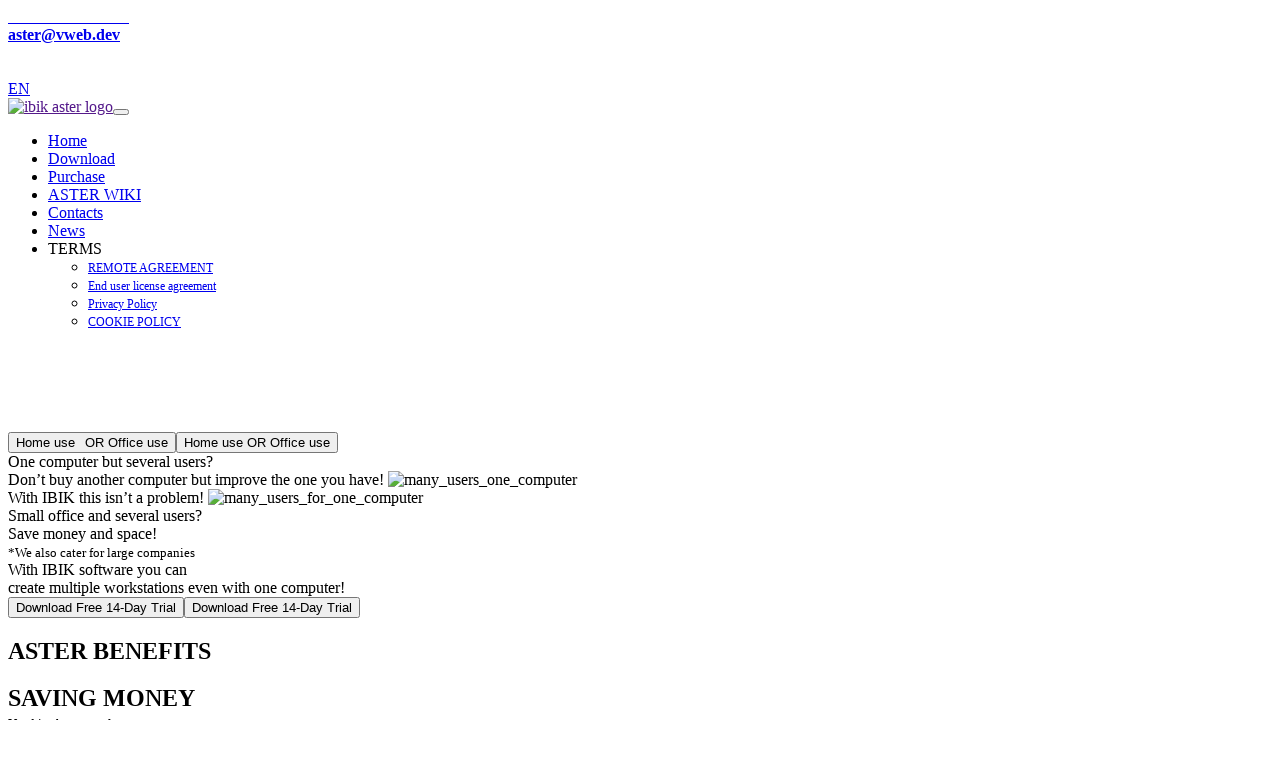

--- FILE ---
content_type: text/html; charset=UTF-8
request_url: https://vweb.dev/en/
body_size: 20864
content:
<!doctype html><html lang="en"><head><meta charset="UTF-8"><meta name="viewport" content="width=device-width, initial-scale=1.0"><meta http-equiv="X-UA-Compatible" content="ie=edge"><link rel="stylesheet" href="https://file-hosting.dashnexpages.net/vwebdev/css/app.css?id=df7930d54389dd858cc28f12b68ddfd1"><title>ASTER: Multiseat software for Windows 11/10/8/7</title><meta name="description" content="Create up to 12 independent workstations based on a single computer. Cost-effective computerization of homes, schools, businesses and government organizations."><link rel="shortcut icon" type="image/jpg" href="https://file-hosting.dashnexpages.net/vwebdev/storage/assets/favicon.png"><link rel="stylesheet" href="https://file-hosting.dashnexpages.net/vwebdev/font-awesome/4.5.0/css/font-awesome.min.css"><meta property="og:title" content="VWEB.DEV | ASTER OFFICIAL DEALER"><meta property="og:description" content="Create up to 12 independent workstations based on a single computer. Cost-effective computerization of homes, schools, businesses and government organizations."><meta property="og:image" content="https://vweb.dev/storage/assets/many_comps.png"><meta property="og:url" content="https://vweb.dev/en"><meta name="twitter:title" content="VWEB.DEV | ASTER OFFICIAL DEALER"><meta name="twitter:description" content="Create up to 12 independent workstations based on a single computer. Cost-effective computerization of homes, schools, businesses and government organizations."><meta name="twitter:image" content=" https://vweb.dev/storage/assets/many_comps.png"><meta name="twitter:card" content="summary_large_image"><!-- Global site tag (gtag.js) - Google Analytics --><script async="" src="https://file-hosting.dashnexpages.net/vwebdev/gtag/js?id=G-RH9DF8PN77"></script><script>window.dataLayer=window.dataLayer||[];function gtag(){dataLayer.push(arguments)}
gtag('js',new Date());gtag('config','G-RH9DF8PN77')</script><link rel="stylesheet" href="https://cdn.dashnexpages.net/assets/2.39.2/public/landing-page/css/blank.css" media="print" onload="this.media='all'"><link rel="apple-touch-icon" sizes="180x180" href="https://cdn.dashnexpages.net/9c512c225fb83abc1ffa1fcb1ee8a6bc.jpeg"><link rel="icon" type="image/png" href="https://cdn.dashnexpages.net/9c512c225fb83abc1ffa1fcb1ee8a6bc.jpeg"><style>.dnp-badge .wb-badge{background-image:url(https://cdn.dashnexpages.net/assets/2.39.2/images/wb-logo.svg)}.dnp-badge:hover .wb-badge{background-image:url(https://cdn.dashnexpages.net/assets/2.39.2/images/wb-wide-logo.svg)}.dnp-footer{background-color:#1c1c1c}.dnp-footer,.dnp-footer a,.dnp-footer a:hover,.dnp-footer p{color:#fafafa!important}</style></head><body class="has-dnp-badge fr-view"><header id="navigation"><div class="top-navbar bg-dark pt-1"><div class="container"><div class="row"><div class="col"><span class="phone"><a href="tel:+923214433994"><span style="color:rgb(255,255,255);"><strong>+92 321 44 33 994</strong></span></a></span><span style="color:rgb(255,255,255);"><strong></strong></span><span class="email"><span style="color:rgb(255,255,255);"><a href="/cdn-cgi/l/email-protection#e9889a9d8c9ba99f9e8c8bc78d8c9f"><strong><br><span class="__cf_email__" data-cfemail="e68795928394a690918384c8828390">[email&#160;protected]</span></strong></a></span></span></div><div class="col-4 text-end"><a href=""><br></a><a href=""><br></a><a href="en.html">EN</a></div></div></div></div></header><section id="navigation2"><nav class="navbar navbar-expand-lg navbar-dark bg-secondary"><div class="container"><a class="navbar-brand" href=""><img src="https://file-hosting.dashnexpages.net/vwebdev/.editor/1702227540-5422.png" alt="ibik aster logo"></a><!-- <button id="abi-btn-ani-target" class="mx-auto btn abi-btn nav-link d-lg-none d-block" href="#cart" data-bs-toggle="modal" data-bs-target="#modal-cart" data-xhr="https://www.ibik.lv/en/cart-modal" data-ve-id="23"><span data-ve-id="24"><svg xmlns="http://www.w3.org/2000/svg" width="20" height="20" fill="currentColor" class="bi bi-basket" viewBox="0 0 16 16" data-ve-id="25"><path d="M5.757 1.071a.5.5 0 0 1 .172.686L3.383 6h9.234L10.07 1.757a.5.5 0 1 1 .858-.514L13.783 6H15a1 1 0 0 1 1 1v1a1 1 0 0 1-1 1v4.5a2.5 2.5 0 0 1-2.5 2.5h-9A2.5 2.5 0 0 1 1 13.5V9a1 1 0 0 1-1-1V7a1 1 0 0 1 1-1h1.217L5.07 1.243a.5.5 0 0 1 .686-.172zM2 9v4.5A1.5 1.5 0 0 0 3.5 15h9a1.5 1.5 0 0 0 1.5-1.5V9H2zM1 7v1h14V7H1zm3 3a.5.5 0 0 1 .5.5v3a.5.5 0 0 1-1 0v-3A.5.5 0 0 1 4 10zm2 0a.5.5 0 0 1 .5.5v3a.5.5 0 0 1-1 0v-3A.5.5 0 0 1 6 10zm2 0a.5.5 0 0 1 .5.5v3a.5.5 0 0 1-1 0v-3A.5.5 0 0 1 8 10zm2 0a.5.5 0 0 1 .5.5v3a.5.5 0 0 1-1 0v-3a.5.5 0 0 1 .5-.5zm2 0a.5.5 0 0 1 .5.5v3a.5.5 0 0 1-1 0v-3a.5.5 0 0 1 .5-.5z" data-ve-id="26"></path></svg></span><span data-total-count="true" data-ve-id="27">(0)</span></button> --><button class=" navbar-toggler" type="button" data-bs-toggle="collapse" data-bs-target="#navbarText" aria-controls="navbarText" aria-expanded="false" aria-label="Toggle navigation"><span class="navbar-toggler-icon"></span></button><div class="collapse navbar-collapse" id="navbarText"><ul class="navbar-nav ms-auto mb-2 mb-lg-0"><li class="nav-item"><a class="nav-link" href="#intro">Home</a></li><li class="nav-item"><a class="nav-link" data-bs-toggle="modal" data-bs-target="#modal-download" href="#modal-download">Download</a></li><li class="nav-item"><a class="nav-link" href="#purchase">Purchase</a></li><li class="nav-item"><a class="nav-link" target="_blank" href="https://www.dokwiki.ibik.ru/en/v2/core">ASTER WIKI</a></li><li class="nav-item"><a class="nav-link" data-bs-toggle="modal" data-bs-target="#modal-contacts" href="#modal-contacts">Contacts</a></li><li class="nav-item"><a class="nav-link" href="#news">News</a></li><li class="nav-item"><div class="dropdown"><a class="nav-link dropdown-toggle" type="button" id="dropdownMenuButton1" data-bs-toggle="dropdown" aria-expanded="false"> TERMS </a><ul class="dropdown-menu" aria-labelledby="dropdownMenuButton1"><li><a style="font-size:clamp(10.5px,3vw,12px)" href="storage/assets/terms/remote-agreement/en-remote-agreement.pdf" target="_blank" class="dropdown-item">REMOTE AGREEMENT</a></li><li><a style="font-size:clamp(10.5px,3vw,12px)" href="storage/assets/terms/end-user-agreement/en-end-user-agreement.pdf" target="_blank" class="dropdown-item text-uppercase">End user license agreement</a></li><li><a style="font-size:clamp(10.5px,3vw,12px)" href="storage/assets/terms/privacy-policy/en-privacy-policy.pdf" target="_blank" class="dropdown-item text-uppercase">Privacy Policy</a></li><li><a style="font-size:clamp(10.5px,3vw,12px)" href="storage/assets/terms/cookie/en-cookie.pdf" target="_blank" class="dropdown-item">COOKIE POLICY</a></li></ul></div></li><!-- <li class="nav-item d-lg-block d-none" data-ve-id="56"><button id="abi-btn-ani-target" class="btn abi-btn nav-link" href="#cart" data-bs-toggle="modal" data-bs-target="#modal-cart" data-xhr="https://www.ibik.lv/en/cart-modal" data-ve-id="57"><span data-ve-id="58"><svg xmlns="http://www.w3.org/2000/svg" width="20" height="20" fill="currentColor" class="bi bi-basket" viewBox="0 0 16 16" data-ve-id="59"><path d="M5.757 1.071a.5.5 0 0 1 .172.686L3.383 6h9.234L10.07 1.757a.5.5 0 1 1 .858-.514L13.783 6H15a1 1 0 0 1 1 1v1a1 1 0 0 1-1 1v4.5a2.5 2.5 0 0 1-2.5 2.5h-9A2.5 2.5 0 0 1 1 13.5V9a1 1 0 0 1-1-1V7a1 1 0 0 1 1-1h1.217L5.07 1.243a.5.5 0 0 1 .686-.172zM2 9v4.5A1.5 1.5 0 0 0 3.5 15h9a1.5 1.5 0 0 0 1.5-1.5V9H2zM1 7v1h14V7H1zm3 3a.5.5 0 0 1 .5.5v3a.5.5 0 0 1-1 0v-3A.5.5 0 0 1 4 10zm2 0a.5.5 0 0 1 .5.5v3a.5.5 0 0 1-1 0v-3A.5.5 0 0 1 6 10zm2 0a.5.5 0 0 1 .5.5v3a.5.5 0 0 1-1 0v-3A.5.5 0 0 1 8 10zm2 0a.5.5 0 0 1 .5.5v3a.5.5 0 0 1-1 0v-3a.5.5 0 0 1 .5-.5zm2 0a.5.5 0 0 1 .5.5v3a.5.5 0 0 1-1 0v-3a.5.5 0 0 1 .5-.5z" data-ve-id="60"></path></svg></span><span data-total-count="true" data-ve-id="61">(0)</span></button></li> --></ul></div></div></nav></section><section id="intro"><div class="container-fluid"><div class="row"><div class="col-12"><p class="text-center intro-text-0 mt-5" style="color:white"> Do you have one computer but multiple users? </p><p class="text-center intro-text-0" style="color:white"> ASTER allows creating up to 12 independent Windows workplaces hosted by a single PC. <br> Try it for 14 days for free! </p></div></div><div class="row justify-content-center"><div class="col-lg-5 col-md-8 col-10"><button style="pointer-events:none" class="w-100 btn abi-btn mt-2 d-md-block d-none text-uppercase"><span class="float-start"> Home use </span><span style="margin-left:0.40rem"> OR </span><span class="float-end"> Office use </span></button><button style="pointer-events:none" class="w-100 btn abi-btn mt-2 d-md-none d-block text-uppercase"><span class="text-center"> Home use </span><span class="text-center"> OR </span><span class="text-center"> Office use </span></button></div></div><div class="row justify-content-center mt-3"><div class="col-lg-3 col-md-8 col-12 text-center"><div class="text-white text-uppercase"> One computer but several users? <br> Don’t buy another computer but improve the one you have! <img class="d-block mx-auto mt-3 w-100" src="https://file-hosting.dashnexpages.net/vwebdev/storage/assets/intro/a.png" alt="many_users_one_computer"></div><div class="abi-text-orange mt-3 text-uppercase"> With IBIK this isn’t a problem! <img class="mt-2 d-block mx-auto w-100" src="https://file-hosting.dashnexpages.net/vwebdev/storage/assets/intro/c.png" alt="many_users_for_one_computer"></div></div><div class="col-lg-1 d-lg-block d-none"><div class="vertical-line mx-auto"></div></div><div class="col-lg-3 col-md-8 col-12 text-center"><div class="text-white mt-lg-0 mt-2 text-uppercase"> Small office and several users? <img class="d-block mx-auto mt-3 w-100" src="https://file-hosting.dashnexpages.net/vwebdev/storage/assets/intro/d.png" alt=""></div><div class="abi-text-orange mt-3 text-uppercase"> Save money and space! </div><small class="text-white mt-1 text-uppercase"> *We also cater for large companies </small></div></div><div class="row justify-content-center mt-3"><div class="col-12 text-center text-white fw-bold fs-4 text-uppercase"> With IBIK software you can <br> create multiple workstations even with one computer! </div></div><div class="row justify-content-center"><button class="d-md-block d-none mt-2 w-50 text-center col-6 btn abi-btn btn-download mt-lg-3 mb-1" data-bs-toggle="modal" data-bs-target="#modal-download">Download Free 14-Day Trial </button><button class="d-md-none d-block mt-2 w-75 text-center btn abi-btn btn-download mt-lg-3 mb-1" data-bs-toggle="modal" data-bs-target="#modal-download">Download Free 14-Day Trial </button></div></div><div class="arrow-down"><div class="chevron"></div><div class="chevron"></div><div class="chevron"></div></div></section><section id="benefits"><div class="container"><h1 class="pb-2">ASTER BENEFITS</h1><div class="row justify-content-center mbr-justify-content-center"><div class="col-lg-9 mbr-col-md-10"><div class="wrap wrap-1"><div class="text-wrap vcenter position-relative"><h1 style="margin-bottom:0.12rem" class="text-white fs-3">SAVING MONEY</h1><small class="d-md-none d-block text-white"> Used in the example: <br> PC Capital NEO K School /G6400 /120GB /4GB /SFF /Windows10PRO <br> DELL P2422H 23.8"/1920x1080 IPS AG /250cd /5ms /H-178 V-178 /HDMI /DP /VGA /USB /HAS /PIVOT /VESA </small><img class="w-100" style="object-fit:scale-down" src="https://file-hosting.dashnexpages.net/vwebdev/storage/assets/intro/b.png" alt="aster_ibik"><button type="button" class="d-md-block d-none btn-1 btn btn-secondary position-absolute" data-bs-toggle="tooltip" data-bs-placement="top" data-bs-html="true" title=" Used in the example: PC Capital NEO K School /G6400 /120GB /4GB /SFF /Windows10PRO DELL P2422H 23.8 /1920x1080 IPS AG /250cd /5ms /H-178 V-178 /HDMI /DP /VGA /USB /HAS /PIVOT /VESA "><svg xmlns="http://www.w3.org/2000/svg" width="22" height="22" fill="currentColor" class="bi bi-info" viewBox="0 0 16 16"><path d="m8.93 6.588-2.29.287-.082.38.45.083c.294.07.352.176.288.469l-.738 3.468c-.194.897.105 1.319.808 1.319.545 0 1.178-.252 1.465-.598l.088-.416c-.2.176-.492.246-.686.246-.275 0-.375-.193-.304-.533L8.93 6.588zM9 4.5a1 1 0 1 1-2 0 1 1 0 0 1 2 0z"></path></svg></button><button type="button" class="d-md-block d-none btn-2 btn btn-secondary position-absolute" data-bs-toggle="tooltip" data-bs-placement="top" title=" Used in the example: PC Capital NEO K School /G6400 /120GB /4GB /SFF /Windows10PRO DELL P2422H 23.8 /1920x1080 IPS AG /250cd /5ms /H-178 V-178 /HDMI /DP /VGA /USB /HAS /PIVOT /VESA "><svg xmlns="http://www.w3.org/2000/svg" width="22" height="22" fill="currentColor" class="bi bi-info" viewBox="0 0 16 16"><path d="m8.93 6.588-2.29.287-.082.38.45.083c.294.07.352.176.288.469l-.738 3.468c-.194.897.105 1.319.808 1.319.545 0 1.178-.252 1.465-.598l.088-.416c-.2.176-.492.246-.686.246-.275 0-.375-.193-.304-.533L8.93 6.588zM9 4.5a1 1 0 1 1-2 0 1 1 0 0 1 2 0z"></path></svg></button><button type="button" class="d-md-block d-none btn-3 btn btn-secondary position-absolute" data-bs-toggle="tooltip" data-bs-placement="top" title=" Used in the example: ASTER PRO-3 "><svg xmlns="http://www.w3.org/2000/svg" width="22" height="22" fill="currentColor" class="bi bi-info" viewBox="0 0 16 16"><path d="m8.93 6.588-2.29.287-.082.38.45.083c.294.07.352.176.288.469l-.738 3.468c-.194.897.105 1.319.808 1.319.545 0 1.178-.252 1.465-.598l.088-.416c-.2.176-.492.246-.686.246-.275 0-.375-.193-.304-.533L8.93 6.588zM9 4.5a1 1 0 1 1-2 0 1 1 0 0 1 2 0z"></path></svg></button><p class="mbr-fonts-style text1 mbr-text display-6">Save your money. No need to overpay. Save up to 47%.</p></div></div></div><div class="col-lg-6 mbr-col-md-10"><div class="wrap"><div class="d-md-block d-none ico-wrap"><svg xmlns="http://www.w3.org/2000/svg" width="40" height="40" fill="currentColor" class="bi bi-hand-thumbs-up-fill" viewBox="0 0 16 16"><path d="M6.956 1.745C7.021.81 7.908.087 8.864.325l.261.066c.463.116.874.456 1.012.965.22.816.533 2.511.062 4.51a9.84 9.84 0 0 1 .443-.051c.713-.065 1.669-.072 2.516.21.518.173.994.681 1.2 1.273.184.532.16 1.162-.234 1.733.058.119.103.242.138.363.077.27.113.567.113.856 0 .289-.036.586-.113.856-.039.135-.09.273-.16.404.169.387.107.819-.003 1.148a3.163 3.163 0 0 1-.488.901c.054.152.076.312.076.465 0 .305-.089.625-.253.912C13.1 15.522 12.437 16 11.5 16H8c-.605 0-1.07-.081-1.466-.218a4.82 4.82 0 0 1-.97-.484l-.048-.03c-.504-.307-.999-.609-2.068-.722C2.682 14.464 2 13.846 2 13V9c0-.85.685-1.432 1.357-1.615.849-.232 1.574-.787 2.132-1.41.56-.627.914-1.28 1.039-1.639.199-.575.356-1.539.428-2.59z"></path></svg></div><div class="text-wrap vcenter"><h2 class="mbr-fonts-style mbr-bold mbr-section-title3 display-5">EASY TO USE </h2><p class="mbr-fonts-style text1 mbr-text display-6">ASTER can be started or unloaded at any time as a usual program.</p></div></div></div><div class="col-lg-6 mbr-col-md-10"><div class="wrap"><div class="d-md-block d-none ico-wrap"><svg xmlns="http://www.w3.org/2000/svg" width="40" height="40" fill="currentColor" class="bi bi-distribute-horizontal" viewBox="0 0 16 16"><path fill-rule="evenodd" d="M14.5 1a.5.5 0 0 0-.5.5v13a.5.5 0 0 0 1 0v-13a.5.5 0 0 0-.5-.5zm-13 0a.5.5 0 0 0-.5.5v13a.5.5 0 0 0 1 0v-13a.5.5 0 0 0-.5-.5z"></path><path d="M6 13a1 1 0 0 0 1 1h2a1 1 0 0 0 1-1V3a1 1 0 0 0-1-1H7a1 1 0 0 0-1 1v10z"></path></svg></div><div class="text-wrap vcenter"><h2 class="mbr-fonts-style mbr-bold mbr-section-title3 display-5"> SAVING SPACE </h2><p class="mbr-fonts-style text1 mbr-text display-6">You can create an additional workplace even in a small room.</p></div></div></div><div class="col-lg-6 mbr-col-md-10"><div class="wrap"><div class="d-md-block d-none ico-wrap"><svg xmlns="http://www.w3.org/2000/svg" width="40" height="40" fill="currentColor" class="bi bi-lightning-fill" viewBox="0 0 16 16"><path d="M5.52.359A.5.5 0 0 1 6 0h4a.5.5 0 0 1 .474.658L8.694 6H12.5a.5.5 0 0 1 .395.807l-7 9a.5.5 0 0 1-.873-.454L6.823 9.5H3.5a.5.5 0 0 1-.48-.641l2.5-8.5z"></path></svg></div><div class="text-wrap vcenter"><h2 class="mbr-fonts-style mbr-bold mbr-section-title3 display-5">SAVING POWER </h2><p class="mbr-fonts-style text1 mbr-text display-6">Reduce power costs. Do not pay for the use of several computers.</p></div></div></div><div class="col-lg-6 mbr-col-md-10"><div class="wrap"><div class="d-md-block d-none ico-wrap"><svg xmlns="http://www.w3.org/2000/svg" width="45" height="45" fill="currentColor" class="bi bi-volume-down-fill" viewBox="0 0 16 16"><path d="M9 4a.5.5 0 0 0-.812-.39L5.825 5.5H3.5A.5.5 0 0 0 3 6v4a.5.5 0 0 0 .5.5h2.325l2.363 1.89A.5.5 0 0 0 9 12V4zm3.025 4a4.486 4.486 0 0 1-1.318 3.182L10 10.475A3.489 3.489 0 0 0 11.025 8 3.49 3.49 0 0 0 10 5.525l.707-.707A4.486 4.486 0 0 1 12.025 8z"></path></svg></div><div class="text-wrap vcenter"><h2 class="mbr-fonts-style mbr-bold mbr-section-title3 display-5"> LOW NOISE LEVEL </h2><p class="mbr-fonts-style text1 mbr-text display-6">Multiseat systems reduce noise levels by eliminating additional system units.</p></div></div></div><div class="col-lg-6 mbr-col-md-10"><div class="wrap"><div class="d-md-block d-none ico-wrap"><svg xmlns="http://www.w3.org/2000/svg" width="40" height="40" fill="currentColor" class="bi bi-ui-checks" viewBox="0 0 16 16"><path d="M7 2.5a.5.5 0 0 1 .5-.5h7a.5.5 0 0 1 .5.5v1a.5.5 0 0 1-.5.5h-7a.5.5 0 0 1-.5-.5v-1zM2 1a2 2 0 0 0-2 2v2a2 2 0 0 0 2 2h2a2 2 0 0 0 2-2V3a2 2 0 0 0-2-2H2zm0 8a2 2 0 0 0-2 2v2a2 2 0 0 0 2 2h2a2 2 0 0 0 2-2v-2a2 2 0 0 0-2-2H2zm.854-3.646a.5.5 0 0 1-.708 0l-1-1a.5.5 0 1 1 .708-.708l.646.647 1.646-1.647a.5.5 0 1 1 .708.708l-2 2zm0 8a.5.5 0 0 1-.708 0l-1-1a.5.5 0 0 1 .708-.708l.646.647 1.646-1.647a.5.5 0 0 1 .708.708l-2 2zM7 10.5a.5.5 0 0 1 .5-.5h7a.5.5 0 0 1 .5.5v1a.5.5 0 0 1-.5.5h-7a.5.5 0 0 1-.5-.5v-1zm0-5a.5.5 0 0 1 .5-.5h5a.5.5 0 0 1 0 1h-5a.5.5 0 0 1-.5-.5zm0 8a.5.5 0 0 1 .5-.5h5a.5.5 0 0 1 0 1h-5a.5.5 0 0 1-.5-.5z"></path></svg></div><div class="text-wrap vcenter"><h2 class="mbr-fonts-style mbr-bold mbr-section-title3 display-5">FAST DEPLOYMENT </h2><p class="mbr-fonts-style text1 mbr-text display-6">Installing ASTER dose not require formatting the disk or reinstalling the Windows.</p></div></div></div><div class="col-lg-6 mbr-col-md-10"><div class="wrap"><div class="d-md-block d-none ico-wrap"><svg xmlns="http://www.w3.org/2000/svg" width="40" height="40" fill="currentColor" class="bi bi-diagram-3-fill" viewBox="0 0 16 16"><path fill-rule="evenodd" d="M6 3.5A1.5 1.5 0 0 1 7.5 2h1A1.5 1.5 0 0 1 10 3.5v1A1.5 1.5 0 0 1 8.5 6v1H14a.5.5 0 0 1 .5.5v1a.5.5 0 0 1-1 0V8h-5v.5a.5.5 0 0 1-1 0V8h-5v.5a.5.5 0 0 1-1 0v-1A.5.5 0 0 1 2 7h5.5V6A1.5 1.5 0 0 1 6 4.5v-1zm-6 8A1.5 1.5 0 0 1 1.5 10h1A1.5 1.5 0 0 1 4 11.5v1A1.5 1.5 0 0 1 2.5 14h-1A1.5 1.5 0 0 1 0 12.5v-1zm6 0A1.5 1.5 0 0 1 7.5 10h1a1.5 1.5 0 0 1 1.5 1.5v1A1.5 1.5 0 0 1 8.5 14h-1A1.5 1.5 0 0 1 6 12.5v-1zm6 0a1.5 1.5 0 0 1 1.5-1.5h1a1.5 1.5 0 0 1 1.5 1.5v1a1.5 1.5 0 0 1-1.5 1.5h-1a1.5 1.5 0 0 1-1.5-1.5v-1z"></path></svg></div><div class="text-wrap vcenter"><h2 class="mbr-fonts-style mbr-bold mbr-section-title3 display-5">ZERO NETWORK LOAD </h2><p class="mbr-fonts-style text1 mbr-text display-6">Aster is set up locally. The software does not need the Internet to do its job.</p></div></div></div></div></div><div class="arrow-down"><div class="chevron"></div><div class="chevron"></div><div class="chevron"></div></div></section><section id="applications"><div class="container py-2"><div class="row justify-content-center"><h1 class="text-center">AREAS OF USE</h1><p class="intro-text text-center text-white mt-2"> ASTER is an ideal solution for cost-effective computerization of homes, schools, companies and government organizations. </p><div class="col-lg-4 col-12"><div class="box-part text-center"><svg xmlns="http://www.w3.org/2000/svg" width="60" height="60" fill="currentColor" class="bi bi-journal-medical" viewBox="0 0 16 16"><path fill-rule="evenodd" d="M8 4a.5.5 0 0 1 .5.5v.634l.549-.317a.5.5 0 1 1 .5.866L9 6l.549.317a.5.5 0 1 1-.5.866L8.5 6.866V7.5a.5.5 0 0 1-1 0v-.634l-.549.317a.5.5 0 1 1-.5-.866L7 6l-.549-.317a.5.5 0 0 1 .5-.866l.549.317V4.5A.5.5 0 0 1 8 4zM5 9.5a.5.5 0 0 1 .5-.5h5a.5.5 0 0 1 0 1h-5a.5.5 0 0 1-.5-.5zm0 2a.5.5 0 0 1 .5-.5h5a.5.5 0 0 1 0 1h-5a.5.5 0 0 1-.5-.5z"></path><path d="M3 0h10a2 2 0 0 1 2 2v12a2 2 0 0 1-2 2H3a2 2 0 0 1-2-2v-1h1v1a1 1 0 0 0 1 1h10a1 1 0 0 0 1-1V2a1 1 0 0 0-1-1H3a1 1 0 0 0-1 1v1H1V2a2 2 0 0 1 2-2z"></path><path d="M1 5v-.5a.5.5 0 0 1 1 0V5h.5a.5.5 0 0 1 0 1h-2a.5.5 0 0 1 0-1H1zm0 3v-.5a.5.5 0 0 1 1 0V8h.5a.5.5 0 0 1 0 1h-2a.5.5 0 0 1 0-1H1zm0 3v-.5a.5.5 0 0 1 1 0v.5h.5a.5.5 0 0 1 0 1h-2a.5.5 0 0 1 0-1H1z"></path></svg><div class="text"><span>Workplaces for Hospitals, Clinics and Medical Centers</span></div><button type="button" class="d-block mx-auto btn btn-primary" data-bs-toggle="modal" data-bs-target="#modal-1"> Read more... </button></div></div><div class="col-lg-4 col-12"><div class="box-part text-center"><svg xmlns="http://www.w3.org/2000/svg" width="60" height="60" fill="currentColor" class="bi bi-bank2" viewBox="0 0 16 16"><path d="M8.277.084a.5.5 0 0 0-.554 0l-7.5 5A.5.5 0 0 0 .5 6h1.875v7H1.5a.5.5 0 0 0 0 1h13a.5.5 0 1 0 0-1h-.875V6H15.5a.5.5 0 0 0 .277-.916l-7.5-5zM12.375 6v7h-1.25V6h1.25zm-2.5 0v7h-1.25V6h1.25zm-2.5 0v7h-1.25V6h1.25zm-2.5 0v7h-1.25V6h1.25zM8 4a1 1 0 1 1 0-2 1 1 0 0 1 0 2zM.5 15a.5.5 0 0 0 0 1h15a.5.5 0 1 0 0-1H.5z"></path></svg><div class="text"><span>Workplaces for Bank, Hotel, Transport, Insurance, Telecom and Retail</span></div><button type="button" class="d-block mx-auto btn btn-primary" data-bs-toggle="modal" data-bs-target="#modal-2"> Read more... </button></div></div><div class="col-lg-4 col-12"><div class="box-part text-center"><svg xmlns="http://www.w3.org/2000/svg" width="60" height="60" fill="currentColor" class="bi bi-controller" viewBox="0 0 16 16"><path d="M11.5 6.027a.5.5 0 1 1-1 0 .5.5 0 0 1 1 0zm-1.5 1.5a.5.5 0 1 0 0-1 .5.5 0 0 0 0 1zm2.5-.5a.5.5 0 1 1-1 0 .5.5 0 0 1 1 0zm-1.5 1.5a.5.5 0 1 0 0-1 .5.5 0 0 0 0 1zm-6.5-3h1v1h1v1h-1v1h-1v-1h-1v-1h1v-1z"></path><path d="M3.051 3.26a.5.5 0 0 1 .354-.613l1.932-.518a.5.5 0 0 1 .62.39c.655-.079 1.35-.117 2.043-.117.72 0 1.443.041 2.12.126a.5.5 0 0 1 .622-.399l1.932.518a.5.5 0 0 1 .306.729c.14.09.266.19.373.297.408.408.78 1.05 1.095 1.772.32.733.599 1.591.805 2.466.206.875.34 1.78.364 2.606.024.816-.059 1.602-.328 2.21a1.42 1.42 0 0 1-1.445.83c-.636-.067-1.115-.394-1.513-.773-.245-.232-.496-.526-.739-.808-.126-.148-.25-.292-.368-.423-.728-.804-1.597-1.527-3.224-1.527-1.627 0-2.496.723-3.224 1.527-.119.131-.242.275-.368.423-.243.282-.494.575-.739.808-.398.38-.877.706-1.513.773a1.42 1.42 0 0 1-1.445-.83c-.27-.608-.352-1.395-.329-2.21.024-.826.16-1.73.365-2.606.206-.875.486-1.733.805-2.466.315-.722.687-1.364 1.094-1.772a2.34 2.34 0 0 1 .433-.335.504.504 0 0 1-.028-.079zm2.036.412c-.877.185-1.469.443-1.733.708-.276.276-.587.783-.885 1.465a13.748 13.748 0 0 0-.748 2.295 12.351 12.351 0 0 0-.339 2.406c-.022.755.062 1.368.243 1.776a.42.42 0 0 0 .426.24c.327-.034.61-.199.929-.502.212-.202.4-.423.615-.674.133-.156.276-.323.44-.504C4.861 9.969 5.978 9.027 8 9.027s3.139.942 3.965 1.855c.164.181.307.348.44.504.214.251.403.472.615.674.318.303.601.468.929.503a.42.42 0 0 0 .426-.241c.18-.408.265-1.02.243-1.776a12.354 12.354 0 0 0-.339-2.406 13.753 13.753 0 0 0-.748-2.295c-.298-.682-.61-1.19-.885-1.465-.264-.265-.856-.523-1.733-.708-.85-.179-1.877-.27-2.913-.27-1.036 0-2.063.091-2.913.27z"></path></svg><div class="text"><span>Workplaces for Remote Work and for Entertainment at Home</span></div><button type="button" class="d-block mx-auto btn btn-primary" data-bs-toggle="modal" data-bs-target="#modal-3"> Read more... </button></div></div><div class="col-lg-4 col-12"><div class="box-part text-center"><svg xmlns="http://www.w3.org/2000/svg" width="60" height="60" fill="currentColor" class="bi bi-graph-up" viewBox="0 0 16 16"><path fill-rule="evenodd" d="M0 0h1v15h15v1H0V0zm10 3.5a.5.5 0 0 1 .5-.5h4a.5.5 0 0 1 .5.5v4a.5.5 0 0 1-1 0V4.9l-3.613 4.417a.5.5 0 0 1-.74.037L7.06 6.767l-3.656 5.027a.5.5 0 0 1-.808-.588l4-5.5a.5.5 0 0 1 .758-.06l2.609 2.61L13.445 4H10.5a.5.5 0 0 1-.5-.5z"></path></svg><div class="text"><span>Workplaces for Offices, Banks and Post Offices</span></div><button type="button" class="d-block mx-auto btn btn-primary" data-bs-toggle="modal" data-bs-target="#modal-4"> Read more... </button></div></div><div class="col-lg-4 col-12"><div class="box-part text-center"><svg xmlns="http://www.w3.org/2000/svg" width="60" height="60" fill="currentColor" class="bi bi-gear-fill" viewBox="0 0 16 16"><path d="M9.405 1.05c-.413-1.4-2.397-1.4-2.81 0l-.1.34a1.464 1.464 0 0 1-2.105.872l-.31-.17c-1.283-.698-2.686.705-1.987 1.987l.169.311c.446.82.023 1.841-.872 2.105l-.34.1c-1.4.413-1.4 2.397 0 2.81l.34.1a1.464 1.464 0 0 1 .872 2.105l-.17.31c-.698 1.283.705 2.686 1.987 1.987l.311-.169a1.464 1.464 0 0 1 2.105.872l.1.34c.413 1.4 2.397 1.4 2.81 0l.1-.34a1.464 1.464 0 0 1 2.105-.872l.31.17c1.283.698 2.686-.705 1.987-1.987l-.169-.311a1.464 1.464 0 0 1 .872-2.105l.34-.1c1.4-.413 1.4-2.397 0-2.81l-.34-.1a1.464 1.464 0 0 1-.872-2.105l.17-.31c.698-1.283-.705-2.686-1.987-1.987l-.311.169a1.464 1.464 0 0 1-2.105-.872l-.1-.34zM8 10.93a2.929 2.929 0 1 1 0-5.86 2.929 2.929 0 0 1 0 5.858z"></path></svg><div class="text"><span> Workplaces for Factories </span></div><button type="button" class="d-block mx-auto btn btn-primary" data-bs-toggle="modal" data-bs-target="#modal-5"> Read more... </button></div></div><div class="col-lg-4 col-12"><div class="box-part text-center"><svg xmlns="http://www.w3.org/2000/svg" width="60" height="60" fill="currentColor" class="bi bi-building" viewBox="0 0 16 16"><path fill-rule="evenodd" d="M14.763.075A.5.5 0 0 1 15 .5v15a.5.5 0 0 1-.5.5h-3a.5.5 0 0 1-.5-.5V14h-1v1.5a.5.5 0 0 1-.5.5h-9a.5.5 0 0 1-.5-.5V10a.5.5 0 0 1 .342-.474L6 7.64V4.5a.5.5 0 0 1 .276-.447l8-4a.5.5 0 0 1 .487.022zM6 8.694 1 10.36V15h5V8.694zM7 15h2v-1.5a.5.5 0 0 1 .5-.5h2a.5.5 0 0 1 .5.5V15h2V1.309l-7 3.5V15z"></path><path d="M2 11h1v1H2v-1zm2 0h1v1H4v-1zm-2 2h1v1H2v-1zm2 0h1v1H4v-1zm4-4h1v1H8V9zm2 0h1v1h-1V9zm-2 2h1v1H8v-1zm2 0h1v1h-1v-1zm2-2h1v1h-1V9zm0 2h1v1h-1v-1zM8 7h1v1H8V7zm2 0h1v1h-1V7zm2 0h1v1h-1V7zM8 5h1v1H8V5zm2 0h1v1h-1V5zm2 0h1v1h-1V5zm0-2h1v1h-1V3z"></path></svg><div class="text"><span> Workplaces for Schools, Colleges and Universities </span></div><button type="button" class="d-block mx-auto btn btn-primary" data-bs-toggle="modal" data-bs-target="#modal-6"> Read more... </button></div></div><div class="col-lg-4 col-12"><div class="box-part text-center"><svg xmlns="http://www.w3.org/2000/svg" width="60" height="60" fill="currentColor" class="bi bi-journal-text" viewBox="0 0 16 16"><path d="M5 10.5a.5.5 0 0 1 .5-.5h2a.5.5 0 0 1 0 1h-2a.5.5 0 0 1-.5-.5zm0-2a.5.5 0 0 1 .5-.5h5a.5.5 0 0 1 0 1h-5a.5.5 0 0 1-.5-.5zm0-2a.5.5 0 0 1 .5-.5h5a.5.5 0 0 1 0 1h-5a.5.5 0 0 1-.5-.5zm0-2a.5.5 0 0 1 .5-.5h5a.5.5 0 0 1 0 1h-5a.5.5 0 0 1-.5-.5z"></path><path d="M3 0h10a2 2 0 0 1 2 2v12a2 2 0 0 1-2 2H3a2 2 0 0 1-2-2v-1h1v1a1 1 0 0 0 1 1h10a1 1 0 0 0 1-1V2a1 1 0 0 0-1-1H3a1 1 0 0 0-1 1v1H1V2a2 2 0 0 1 2-2z"></path><path d="M1 5v-.5a.5.5 0 0 1 1 0V5h.5a.5.5 0 0 1 0 1h-2a.5.5 0 0 1 0-1H1zm0 3v-.5a.5.5 0 0 1 1 0V8h.5a.5.5 0 0 1 0 1h-2a.5.5 0 0 1 0-1H1zm0 3v-.5a.5.5 0 0 1 1 0v.5h.5a.5.5 0 0 1 0 1h-2a.5.5 0 0 1 0-1H1z"></path></svg><div class="text"><span> Workplaces for Museums, Exhibitions, Forums and Conferences </span></div><button type="button" class="d-block mx-auto btn btn-primary" data-bs-toggle="modal" data-bs-target="#modal-7"> Read more... </button></div></div><div class="col-lg-4 col-12"><div class="box-part text-center"><svg xmlns="http://www.w3.org/2000/svg" width="60" height="60" fill="currentColor" class="bi bi-award" viewBox="0 0 16 16"><path d="M9.669.864 8 0 6.331.864l-1.858.282-.842 1.68-1.337 1.32L2.6 6l-.306 1.854 1.337 1.32.842 1.68 1.858.282L8 12l1.669-.864 1.858-.282.842-1.68 1.337-1.32L13.4 6l.306-1.854-1.337-1.32-.842-1.68L9.669.864zm1.196 1.193.684 1.365 1.086 1.072L12.387 6l.248 1.506-1.086 1.072-.684 1.365-1.51.229L8 10.874l-1.355-.702-1.51-.229-.684-1.365-1.086-1.072L3.614 6l-.25-1.506 1.087-1.072.684-1.365 1.51-.229L8 1.126l1.356.702 1.509.229z"></path><path d="M4 11.794V16l4-1 4 1v-4.206l-2.018.306L8 13.126 6.018 12.1 4 11.794z"></path></svg><div class="text"><span> Temporary Workplaces for Outstuffers, Tests, Trainings and Seminars </span></div><button type="button" class="d-block mx-auto btn btn-primary" data-bs-toggle="modal" data-bs-target="#modal-8"> Read more... </button></div></div><div class="col-lg-4 col-12"><div class="box-part text-center"><svg xmlns="http://www.w3.org/2000/svg" width="60" height="60" fill="currentColor" class="bi bi-joystick" viewBox="0 0 16 16"><path d="M10 2a2 2 0 0 1-1.5 1.937v5.087c.863.083 1.5.377 1.5.726 0 .414-.895.75-2 .75s-2-.336-2-.75c0-.35.637-.643 1.5-.726V3.937A2 2 0 1 1 10 2z"></path><path d="M0 9.665v1.717a1 1 0 0 0 .553.894l6.553 3.277a2 2 0 0 0 1.788 0l6.553-3.277a1 1 0 0 0 .553-.894V9.665c0-.1-.06-.19-.152-.23L9.5 6.715v.993l5.227 2.178a.125.125 0 0 1 .001.23l-5.94 2.546a2 2 0 0 1-1.576 0l-5.94-2.546a.125.125 0 0 1 .001-.23L6.5 7.708l-.013-.988L.152 9.435a.25.25 0 0 0-.152.23z"></path></svg><div class="text"><span> Workplaces for PC-Room, Internet-Cafe and Game Club </span></div><button type="button" class="d-block mx-auto btn btn-primary" data-bs-toggle="modal" data-bs-target="#modal-9"> Read more... </button></div></div><div class="col-lg-4 col-12"><div class="box-part text-center"><svg xmlns="http://www.w3.org/2000/svg" width="60" height="60" fill="currentColor" class="bi bi-file-spreadsheet" viewBox="0 0 16 16"><path d="M2 2a2 2 0 0 1 2-2h8a2 2 0 0 1 2 2v12a2 2 0 0 1-2 2H4a2 2 0 0 1-2-2V2zm2-1a1 1 0 0 0-1 1v4h10V2a1 1 0 0 0-1-1H4zm9 6h-3v2h3V7zm0 3h-3v2h3v-2zm0 3h-3v2h2a1 1 0 0 0 1-1v-1zm-4 2v-2H6v2h3zm-4 0v-2H3v1a1 1 0 0 0 1 1h1zm-2-3h2v-2H3v2zm0-3h2V7H3v2zm3-2v2h3V7H6zm3 3H6v2h3v-2z"></path></svg><div class="text"><span> Workplaces for Accounts departments </span></div><button type="button" class="d-block mx-auto btn btn-primary" data-bs-toggle="modal" data-bs-target="#modal-10"> Read more... </button></div></div></div></div><div class="arrow-down"><div class="chevron"></div><div class="chevron"></div><div class="chevron"></div></div></section><section id="differences"><div class="container"><div class="row justify-content-center"><h1 class="text-center">DIFFERENCE FROM OTHER MULTISEAT SOFTWARE</h1><div class="col-lg-4 col-12"><div class="box-part text-center"><svg xmlns="http://www.w3.org/2000/svg" width="50" height="50" fill="currentColor" class="bi bi-diagram-2-fill" viewBox="0 0 16 16"><path fill-rule="evenodd" d="M6 3.5A1.5 1.5 0 0 1 7.5 2h1A1.5 1.5 0 0 1 10 3.5v1A1.5 1.5 0 0 1 8.5 6v1H11a.5.5 0 0 1 .5.5v1a.5.5 0 0 1-1 0V8h-5v.5a.5.5 0 0 1-1 0v-1A.5.5 0 0 1 5 7h2.5V6A1.5 1.5 0 0 1 6 4.5v-1zm-3 8A1.5 1.5 0 0 1 4.5 10h1A1.5 1.5 0 0 1 7 11.5v1A1.5 1.5 0 0 1 5.5 14h-1A1.5 1.5 0 0 1 3 12.5v-1zm6 0a1.5 1.5 0 0 1 1.5-1.5h1a1.5 1.5 0 0 1 1.5 1.5v1a1.5 1.5 0 0 1-1.5 1.5h-1A1.5 1.5 0 0 1 9 12.5v-1z"></path></svg><div class="text"><span>ASTER operates well with video and 3D graphics applications unlike computer terminals and thin-clients</span></div></div></div><div class="col-lg-4 col-12"><div class="box-part text-center"><svg xmlns="http://www.w3.org/2000/svg" width="50" height="50" fill="currentColor" class="bi bi-cloud-fill" viewBox="0 0 16 16"><path d="M4.406 3.342A5.53 5.53 0 0 1 8 2c2.69 0 4.923 2 5.166 4.579C14.758 6.804 16 8.137 16 9.773 16 11.569 14.502 13 12.687 13H3.781C1.708 13 0 11.366 0 9.318c0-1.763 1.266-3.223 2.942-3.593.143-.863.698-1.723 1.464-2.383z"></path></svg><div class="text"><span>ASTER operates without an Internet connection and a monthly fee unlike cloud client solutions</span></div></div></div><div class="col-lg-4 col-12"><div class="box-part text-center"><svg xmlns="http://www.w3.org/2000/svg" width="50" height="50" fill="currentColor" class="bi bi-hand-thumbs-up-fill" viewBox="0 0 16 16"><path d="M6.956 1.745C7.021.81 7.908.087 8.864.325l.261.066c.463.116.874.456 1.012.965.22.816.533 2.511.062 4.51a9.84 9.84 0 0 1 .443-.051c.713-.065 1.669-.072 2.516.21.518.173.994.681 1.2 1.273.184.532.16 1.162-.234 1.733.058.119.103.242.138.363.077.27.113.567.113.856 0 .289-.036.586-.113.856-.039.135-.09.273-.16.404.169.387.107.819-.003 1.148a3.163 3.163 0 0 1-.488.901c.054.152.076.312.076.465 0 .305-.089.625-.253.912C13.1 15.522 12.437 16 11.5 16H8c-.605 0-1.07-.081-1.466-.218a4.82 4.82 0 0 1-.97-.484l-.048-.03c-.504-.307-.999-.609-2.068-.722C2.682 14.464 2 13.846 2 13V9c0-.85.685-1.432 1.357-1.615.849-.232 1.574-.787 2.132-1.41.56-.627.914-1.28 1.039-1.639.199-.575.356-1.539.428-2.59z"></path></svg><div class="text"><span>ASTER supports Windows 10/11 unlike other zero clients</span></div></div></div><div class="col-lg-4 col-12"><div class="box-part text-center"><svg xmlns="http://www.w3.org/2000/svg" width="50" height="50" fill="currentColor" class="bi bi-cpu-fill" viewBox="0 0 16 16"><path d="M6.5 6a.5.5 0 0 0-.5.5v3a.5.5 0 0 0 .5.5h3a.5.5 0 0 0 .5-.5v-3a.5.5 0 0 0-.5-.5h-3z"></path><path d="M5.5.5a.5.5 0 0 0-1 0V2A2.5 2.5 0 0 0 2 4.5H.5a.5.5 0 0 0 0 1H2v1H.5a.5.5 0 0 0 0 1H2v1H.5a.5.5 0 0 0 0 1H2v1H.5a.5.5 0 0 0 0 1H2A2.5 2.5 0 0 0 4.5 14v1.5a.5.5 0 0 0 1 0V14h1v1.5a.5.5 0 0 0 1 0V14h1v1.5a.5.5 0 0 0 1 0V14h1v1.5a.5.5 0 0 0 1 0V14a2.5 2.5 0 0 0 2.5-2.5h1.5a.5.5 0 0 0 0-1H14v-1h1.5a.5.5 0 0 0 0-1H14v-1h1.5a.5.5 0 0 0 0-1H14v-1h1.5a.5.5 0 0 0 0-1H14A2.5 2.5 0 0 0 11.5 2V.5a.5.5 0 0 0-1 0V2h-1V.5a.5.5 0 0 0-1 0V2h-1V.5a.5.5 0 0 0-1 0V2h-1V.5zm1 4.5h3A1.5 1.5 0 0 1 11 6.5v3A1.5 1.5 0 0 1 9.5 11h-3A1.5 1.5 0 0 1 5 9.5v-3A1.5 1.5 0 0 1 6.5 5z"></path></svg><div class="text"><span> ASTER has low requirements for computer resources (CPU, RAM, etc.) unlike thin clients and terminals </span></div></div></div><div class="col-lg-4 col-12"><div class="box-part text-center"><svg xmlns="http://www.w3.org/2000/svg" width="50" height="50" fill="currentColor" class="bi bi-gear-wide-connected" viewBox="0 0 16 16"><path d="M7.068.727c.243-.97 1.62-.97 1.864 0l.071.286a.96.96 0 0 0 1.622.434l.205-.211c.695-.719 1.888-.03 1.613.931l-.08.284a.96.96 0 0 0 1.187 1.187l.283-.081c.96-.275 1.65.918.931 1.613l-.211.205a.96.96 0 0 0 .434 1.622l.286.071c.97.243.97 1.62 0 1.864l-.286.071a.96.96 0 0 0-.434 1.622l.211.205c.719.695.03 1.888-.931 1.613l-.284-.08a.96.96 0 0 0-1.187 1.187l.081.283c.275.96-.918 1.65-1.613.931l-.205-.211a.96.96 0 0 0-1.622.434l-.071.286c-.243.97-1.62.97-1.864 0l-.071-.286a.96.96 0 0 0-1.622-.434l-.205.211c-.695.719-1.888.03-1.613-.931l.08-.284a.96.96 0 0 0-1.186-1.187l-.284.081c-.96.275-1.65-.918-.931-1.613l.211-.205a.96.96 0 0 0-.434-1.622l-.286-.071c-.97-.243-.97-1.62 0-1.864l.286-.071a.96.96 0 0 0 .434-1.622l-.211-.205c-.719-.695-.03-1.888.931-1.613l.284.08a.96.96 0 0 0 1.187-1.186l-.081-.284c-.275-.96.918-1.65 1.613-.931l.205.211a.96.96 0 0 0 1.622-.434l.071-.286zM12.973 8.5H8.25l-2.834 3.779A4.998 4.998 0 0 0 12.973 8.5zm0-1a4.998 4.998 0 0 0-7.557-3.779l2.834 3.78h4.723zM5.048 3.967c-.03.021-.058.043-.087.065l.087-.065zm-.431.355A4.984 4.984 0 0 0 3.002 8c0 1.455.622 2.765 1.615 3.678L7.375 8 4.617 4.322zm.344 7.646.087.065-.087-.065z"></path></svg><div class="text"><span>ASTER is compatible with most modern peripherals (USB and wireless video/audio adapters, webcams, tablets, card readers, etc.)</span></div></div></div></div></div><div class="arrow-down"><div class="chevron"></div><div class="chevron"></div><div class="chevron"></div></div></section><section id="purchase"><div class="container py-3"><div class="row justify-content-center"><h1 class="text-center">ASTER LICENSES</h1><div style="font-weight:500;font-size:calc(13.5px + (26 - 13.5) * ((100vw - 300px) / (1920 - 300)))" class="text-center text-white mb-1"></div><div class="text-center"><button type="button" class="btn abi-btn m-1" data-bs-toggle="modal" data-bs-target="#modal-16"> Choose you license </button><button class="btn abi-btn m-1" style="margin-right:10px" data-bs-toggle="modal" data-bs-target="#modal-news-position-2"> ASTER is good for me, what to do next? </button></div><div id="home" class="col-lg-5 col-md-8 col-12 mt-3 princing-item red"><div class="pricing-divider "><h3 class="text-light">ASTER ANNUAL&nbsp;</h3><h4 class="my-0 display-4 text-light font-weight-normal mb-3"><span class="sale-2">PKR</span></h4><svg class="pricing-divider-img" enable-background="new 0 0 300 100" height="100px" id="Layer_1" preserveAspectRatio="none" version="1.1" viewBox="0 0 300 100" width="300px" x="0px" xml:space="preserve" xmlns:xlink="http://www.w3.org/1999/xlink" xmlns="http://www.w3.org/2000/svg" y="0px"><path class="deco-layer deco-layer--1" d="M30.913,43.944c0,0,42.911-34.464,87.51-14.191c77.31,35.14,113.304-1.952,146.638-4.729 c48.654-4.056,69.94,16.218,69.94,16.218v54.396H30.913V43.944z" fill="#FFFFFF" opacity="0.6"></path><path class="deco-layer deco-layer--2" d="M-35.667,44.628c0,0,42.91-34.463,87.51-14.191c77.31,35.141,113.304-1.952,146.639-4.729 c48.653-4.055,69.939,16.218,69.939,16.218v54.396H-35.667V44.628z" fill="#FFFFFF" opacity="0.6"></path><path class="deco-layer deco-layer--3" d="M43.415,98.342c0,0,48.283-68.927,109.133-68.927c65.886,0,97.983,67.914,97.983,67.914v3.716 H42.401L43.415,98.342z" fill="#FFFFFF" opacity="0.7"></path><path class="deco-layer deco-layer--4" d="M-34.667,62.998c0,0,56-45.667,120.316-27.839C167.484,57.842,197,41.332,232.286,30.428 c53.07-16.399,104.047,36.903,104.047,36.903l1.333,36.667l-372-2.954L-34.667,62.998z" fill="#FFFFFF"></path></svg></div><div class="card-body bg-white mt-0 shadow"><form data-box="4"><input type="hidden" name="_token" value="LJ9uUU1kwez8bhi5ITyF30pbtHj6e0XmD9oc6BwQ"><ul class="list-unstyled mb-5 position-relative"><li>2 users only</li><li><b>7/8/10/11</b> MS Windows</li><li><b>year</b> license / <b>Non</b> expandable </li><li><button type="button" class="btn" data-bs-toggle="modal" data-bs-target="#modal-15"><b> Read more... </b></button></li><li> Available quantity: <b>Unlimited</b></li></ul></form></div></div><div id="PRO-2" class="col-lg-5 col-md-8 col-12 mt-3 princing-item green"><div class="pricing-divider "><h3 class="text-light">ASTER PRO-2</h3><h4 class="my-0 display-4 text-light font-weight-normal mb-3"><span class="sale-2">PKR</span></h4><svg class="pricing-divider-img" enable-background="new 0 0 300 100" height="100px" id="Layer_1" preserveAspectRatio="none" version="1.1" viewBox="0 0 300 100" width="300px" x="0px" xml:space="preserve" xmlns:xlink="http://www.w3.org/1999/xlink" xmlns="http://www.w3.org/2000/svg" y="0px"><path class="deco-layer deco-layer--1" d="M30.913,43.944c0,0,42.911-34.464,87.51-14.191c77.31,35.14,113.304-1.952,146.638-4.729 c48.654-4.056,69.94,16.218,69.94,16.218v54.396H30.913V43.944z" fill="#FFFFFF" opacity="0.6"></path><path class="deco-layer deco-layer--2" d="M-35.667,44.628c0,0,42.91-34.463,87.51-14.191c77.31,35.141,113.304-1.952,146.639-4.729 c48.653-4.055,69.939,16.218,69.939,16.218v54.396H-35.667V44.628z" fill="#FFFFFF" opacity="0.6"></path><path class="deco-layer deco-layer--3" d="M43.415,98.342c0,0,48.283-68.927,109.133-68.927c65.886,0,97.983,67.914,97.983,67.914v3.716 H42.401L43.415,98.342z" fill="#FFFFFF" opacity="0.7"></path><path class="deco-layer deco-layer--4" d="M-34.667,62.998c0,0,56-45.667,120.316-27.839C167.484,57.842,197,41.332,232.286,30.428 c53.07-16.399,104.047,36.903,104.047,36.903l1.333,36.667l-372-2.954L-34.667,62.998z" fill="#FFFFFF"></path></svg></div><div class="card-body bg-white mt-0 shadow"><form data-box="1"><input type="hidden" name="_token" value="LJ9uUU1kwez8bhi5ITyF30pbtHj6e0XmD9oc6BwQ"><ul class="list-unstyled mb-5 position-relative"><li>2 users included</li><li><b>7/8/10/11</b> MS Windows</li><li><b>Lifetime license</b></li><li><button type="button" class="btn" data-bs-toggle="modal" data-bs-target="#modal-17"><b> Read more... </b></button></li><li> Available quantity: <b>Unlimited</b></li></ul></form></div></div><div id="PRO-3" class="col-lg-5 col-md-8 col-12 mt-3 princing-item red"><div class="pricing-divider "><h3 class="text-light">ASTER PRO-3</h3><h4 class="my-0 display-4 text-light font-weight-normal mb-3"><span class="sale-2">CALL NOW</span></h4><svg class="pricing-divider-img" enable-background="new 0 0 300 100" height="100px" id="Layer_1" preserveAspectRatio="none" version="1.1" viewBox="0 0 300 100" width="300px" x="0px" xml:space="preserve" xmlns:xlink="http://www.w3.org/1999/xlink" xmlns="http://www.w3.org/2000/svg" y="0px"><path class="deco-layer deco-layer--1" d="M30.913,43.944c0,0,42.911-34.464,87.51-14.191c77.31,35.14,113.304-1.952,146.638-4.729 c48.654-4.056,69.94,16.218,69.94,16.218v54.396H30.913V43.944z" fill="#FFFFFF" opacity="0.6"></path><path class="deco-layer deco-layer--2" d="M-35.667,44.628c0,0,42.91-34.463,87.51-14.191c77.31,35.141,113.304-1.952,146.639-4.729 c48.653-4.055,69.939,16.218,69.939,16.218v54.396H-35.667V44.628z" fill="#FFFFFF" opacity="0.6"></path><path class="deco-layer deco-layer--3" d="M43.415,98.342c0,0,48.283-68.927,109.133-68.927c65.886,0,97.983,67.914,97.983,67.914v3.716 H42.401L43.415,98.342z" fill="#FFFFFF" opacity="0.7"></path><path class="deco-layer deco-layer--4" d="M-34.667,62.998c0,0,56-45.667,120.316-27.839C167.484,57.842,197,41.332,232.286,30.428 c53.07-16.399,104.047,36.903,104.047,36.903l1.333,36.667l-372-2.954L-34.667,62.998z" fill="#FFFFFF"></path></svg></div><div class="card-body bg-white mt-0 shadow"><form data-box="5"><input type="hidden" name="_token" value="LJ9uUU1kwez8bhi5ITyF30pbtHj6e0XmD9oc6BwQ"><ul class="list-unstyled mb-5 position-relative"><li>3 users included</li><li><b>7/8/10/11</b> MS Windows</li><li><b>Lifetime license</b></li><li><button type="button" class="btn" data-bs-toggle="modal" data-bs-target="#modal-17"><b> Read more... </b></button></li><li> Available quantity: <b>Unlimited</b></li></ul></form></div></div><div id="PRO-6" class="col-lg-5 col-md-8 col-12 mt-3 princing-item green"><div class="pricing-divider "><h3 class="text-light">ASTER PRO-6</h3><h4 class="my-0 display-4 text-light font-weight-normal mb-3"><span class="sale-2">CALL NOW</span></h4><svg class="pricing-divider-img" enable-background="new 0 0 300 100" height="100px" id="Layer_1" preserveAspectRatio="none" version="1.1" viewBox="0 0 300 100" width="300px" x="0px" xml:space="preserve" xmlns:xlink="http://www.w3.org/1999/xlink" xmlns="http://www.w3.org/2000/svg" y="0px"><path class="deco-layer deco-layer--1" d="M30.913,43.944c0,0,42.911-34.464,87.51-14.191c77.31,35.14,113.304-1.952,146.638-4.729 c48.654-4.056,69.94,16.218,69.94,16.218v54.396H30.913V43.944z" fill="#FFFFFF" opacity="0.6"></path><path class="deco-layer deco-layer--2" d="M-35.667,44.628c0,0,42.91-34.463,87.51-14.191c77.31,35.141,113.304-1.952,146.639-4.729 c48.653-4.055,69.939,16.218,69.939,16.218v54.396H-35.667V44.628z" fill="#FFFFFF" opacity="0.6"></path><path class="deco-layer deco-layer--3" d="M43.415,98.342c0,0,48.283-68.927,109.133-68.927c65.886,0,97.983,67.914,97.983,67.914v3.716 H42.401L43.415,98.342z" fill="#FFFFFF" opacity="0.7"></path><path class="deco-layer deco-layer--4" d="M-34.667,62.998c0,0,56-45.667,120.316-27.839C167.484,57.842,197,41.332,232.286,30.428 c53.07-16.399,104.047,36.903,104.047,36.903l1.333,36.667l-372-2.954L-34.667,62.998z" fill="#FFFFFF"></path></svg></div><div class="card-body bg-white mt-0 shadow"><form data-box="2"><input type="hidden" name="_token" value="LJ9uUU1kwez8bhi5ITyF30pbtHj6e0XmD9oc6BwQ"><ul class="list-unstyled mb-5 position-relative"><li>up to 6 users included</li><li><b>7/8/10/11</b> MS Windows</li><li><b>Lifetime license</b></li><li><button type="button" class="btn" data-bs-toggle="modal" data-bs-target="#modal-17"><b> Read more... </b></button></li><li> Available quantity: <b>Unlimited&nbsp;</b></li></ul></form></div></div><button class="d-md-block d-none mt-2 w-50 text-center btn abi-btn btn-download mt-lg-3 mb-1" data-bs-toggle="modal" data-bs-target="#modal-download">Download Free 14-Day Trial </button><button class="d-md-none d-block mt-2 w-75 text-center btn abi-btn btn-download mt-lg-3 mb-1" data-bs-toggle="modal" data-bs-target="#modal-download">Download Free 14-Day Trial </button></div></div><div class="arrow-down"><div class="chevron"></div><div class="chevron"></div><div class="chevron"></div></div></section><section id="explanation"><div class="container-fluid py-4"><div class="row"><img class="col-lg-6 col-12" src="https://file-hosting.dashnexpages.net/vwebdev/storage/assets/many_comps.jpg" alt="many comps"><div class="col-lg-6 col-12 text-wrapper"><div class="text my-1"><p> ASTER is a multiseat software for Windows 7/8/10/11 and Windows Server 2016/2019. <br><br> ASTER allows you to create multiple workplaces with lower budget, which is important during the COVID times. <br><br> ASTER can be used to organize a remote reception desk or a remote service desk. It is a good way to keep social distance between managers and clients. It will help reduce the spread of the coronavirus infection. <br><br> ASTER users can organize several workspaces by connecting several monitors, keyboards and mice to one PC. <br><br> ASTER is a zero client computing solution. It means ASTER does not need an additional PC unlike thin client solutions. </p></div></div></div></div><div class="arrow-down"><div class="chevron"></div><div class="chevron"></div><div class="chevron"></div></div></section><section id="easy-connection"><div class="container"><div class="row justify-content-center"><h1 class="text-center">SIMPLE CONNECTIVITY</h1><p class="text-center">One PC</p><img src="https://file-hosting.dashnexpages.net/vwebdev/storage/assets/easy-connection.jpg" alt="easy-connect image"><div class="col-lg-4 col-6"><p class="mt-2 text-center text-lg-start">Workplace 1</p></div><div class="col-lg-4 col-6"><p class="mt-2 text-center text-lg-end">Workplace 2</p></div></div></div><div class="arrow-down"><div class="chevron"></div><div class="chevron"></div><div class="chevron"></div></div></section><section id="connection-opt"><div class="container"><div class="row justify-content-center"><h1 class="text-center">CONNECTION OPTIONS</h1><div class="col-md-5"><div class="card-body"><img width="100%" height="auto" src="https://file-hosting.dashnexpages.net/vwebdev/storage/assets/con-opt/1.png" alt="connection options"><div class="baddge"><span>1.OPT</span></div><p class="text-center"><i>Computer and monitor, additional keyboard and mouse</i></p></div></div><div class="col-md-5"><div class="card-body"><img width="100%" height="auto" src="https://file-hosting.dashnexpages.net/vwebdev/storage/assets/con-opt/2.png" alt="connection options"><div class="baddge"><span>2.OPT</span></div><p class="text-center"><i>Computer and TV, additional keyboard and mouse</i></p></div></div><div class="col-md-5"><div class="card-body"><img width="100%" height="auto" src="https://file-hosting.dashnexpages.net/vwebdev/storage/assets/con-opt/3.png" alt="connection options"><div class="baddge"><span>3.OPT</span></div><p class="text-center"><i>Laptop and monitor, additional keyboard and mouse</i></p></div></div><div class="col-md-5"><div class="card-body"><img width="100%" height="auto" src="https://file-hosting.dashnexpages.net/vwebdev/storage/assets/con-opt/4.png" alt="connection options"><div class="baddge"><span>4.OPT</span></div><p class="text-center"><i>Laptop and TV, additional keyboard and mouse</i></p></div></div></div></div><div class="arrow-down"><div class="chevron"></div><div class="chevron"></div><div class="chevron"></div></div></section><section id="how-to"><div class="container"><h1>HOW TO START</h1><div class="row"><div class="col-lg-5 col-12"><h1>STEP ONE</h1><div class="text-block mt-lg-4 mt-0"><p class="text-center"> Connect an additional monitor or TV to your computer. </p><p class="text-center"> Monitors can be connected to a computer via HDMI, DisplayPort, DVI, VGA, USB, WI FI. </p></div></div><div class="col-lg-2 col-12 circle-box d-none d-lg-block"><span class="circle-ele">1</span></div><div class="col-lg-5 col-12 mt-lg-0 mt-5"><img width="100%" style="object-fit:scale-down" class="mx-auto d-block" src="https://file-hosting.dashnexpages.net/vwebdev/storage/assets/how-to/monitor.png" alt="monitor"><img width="100%" style="object-fit:scale-down" class="mx-auto-d-block" src="https://file-hosting.dashnexpages.net/vwebdev/storage/assets/how-to/usb_hdmi_dvi_vga_wifi.svg" alt="usb_hdmi_dvi_vga_wifi"></div></div><div class="row mt-3"><div class="col-lg-5 col-12 mt-lg-0 mt-5 order-lg-1 order-3"><img class="py-5" width="100%" style="object-fit:scale-down" src="https://file-hosting.dashnexpages.net/vwebdev/storage/assets/how-to/multiseat.png" alt="multiseat"></div><div class="col-lg-2 col-12 circle-box d-none d-lg-block order-2"><span class="circle-ele">2</span></div><div class="col-lg-5 col-12 order-lg-3 order-1"><h1>STEP TWO</h1><div class="text-block mt-lg-2 mt-0"><p class="text-center"> Connect an additional keyboard and mouse to the computer. </p><p class="text-center"> If necessary, you can connect a microphone, headphones or headset, speakers, web-camera, gaming devices to each workplace. </p></div></div></div><div class="row mt-3"><div class="col-lg-5 col-12"><h1>STEP THREE</h1><div class="text-block"><p class="text-center"> After the software is installed and launched, each monitor will display its own desktop and users will be able to work independently on one shared computer and use shared applications. </p><button class="w-100 text-center btn abi-btn btn-download mt-lg-3 mb-1" data-bs-toggle="modal" data-bs-target="#modal-download"> Download Free 14-Day Trial </button></div></div><div class="col-lg-2 col-12 circle-box d-none d-lg-block"><span class="circle-ele">3</span></div><div class="col-lg-5 col-12 py-5"><img width="100%" style="object-fit:scale-down" class="mt-md-0 mt-4 mx-auto d-block" src="https://file-hosting.dashnexpages.net/vwebdev/storage/assets/how-to/multiuser.png" alt="multiuser"></div></div><div style="background:none" class="row mt-2"><div class="col-12"><iframe class="mx-auto" width="100%" height="400px" src="https://www.youtube.com/embed/7LTKw5YfkNo" title="YouTube video player" frameborder="0" allow="accelerometer; autoplay; clipboard-write; encrypted-media; gyroscope; picture-in-picture" allowfullscreen=""></iframe></div></div></div><div class="arrow-down"><div class="chevron"></div><div class="chevron"></div><div class="chevron"></div></div></section><section id="news"><h1>News</h1><img class="medals my-3 mx-auto d-block w-100" style="max-width:max-content" src="https://file-hosting.dashnexpages.net/vwebdev/storage/assets/medals.png" alt="ibik aster logo"><details class="mt-2"><summary>Ver. 2.51 (2023-09-26)</summary><p></p><ul><li>License deactivation process when PC change and upgrade is processed without human support, but limited in quantity of transfers;</li><li>Camera devices now can be indicated;</li><li>ASTER logo on Windows login screen when ASTER is active;</li><li>GUI redesigned and added GUI themes.</li></ul></details><details class="mt-2"><summary>Partnership with a Video Conference Server VideoMost company.</summary><p></p><p>We are glad to introduce you to a partnership with a Video Conference Server VideoMost company.</p><p>VideoMost is a Unified Communication software (messaging and video conferencing) with collaboration tools to make team work done. VideoMost is like Zoom or Teams but deployed on-prem to keep all information secure inside the organization, not in the cloud.</p><p>VideoMost provides the entire set of tools for enterprise-level UC and collaboration: video conferences, p2p calls, messenger, screen sharing, whiteboard, polls, document upload, video recording and storage, broadcasting, etc.</p><p>VideoMost deployed along with ASTER turns every monitor connected to the server into a video conferencing workplace. No extra hardware or gateways are required. Both ASTER and VideoMost work successfully on the same PC server.</p><p>Install ASTER and VideoMost Bundle to:</p><ul><li>Cut IT infrastructure costs – 1 standard PC supports up to 12 ASTER workplaces with VideoMost</li><li>Achieve extensive use of computers in the workplace - utilize the resources of every desktop effectively</li><li>Quickly organize additional or temporary workplaces with less budget</li><li>Save on energy consumption – less electrical power consumption by computers and air conditioner system</li><li>Reduce IT administration expenses</li><li>Have secure enterprise-grade video conferencing software</li><li>Use a set of tools for team collaboration – all common features of Zoom or Teams supported</li><li>Replace cloud messaging apps - corporate messenger with chats, groups, call is a part of VideoMost</li><li>Get higher security due to on-prem deployment – no cloud servers connected works within the corporate LAN</li></ul></details><details class="mt-2"><summary>Ver. 2.31.1 (2022-08-14)</summary><p></p><h5><span style="font-size:14pt">Ver. 2.31.1 (2022-08-14)</span></h5><ul><li>Added support for Windows 11 (22H2), build 22621,22622.</li><li>Added support for Windows 10 (22H2), build 19045.</li></ul></details><details class="mt-2"><summary>South Korea decided to use ASTER!</summary><p></p><p>The Ministry of education of South Korea decided to use ASTER in education organizations. ASTER is a part of an HW/SW complex made by a Korean integrator company, especially for computer classes in schools.</p></details><details class="mt-2"><summary>Ver. 2.31 (2022-07-21)</summary><p></p><ul><li>added support for Windows Server 2022 original release, build 20348;</li><li>added support for Windows 11 (22H2), build 22621;</li><li>applied a new mechanism of assigning cameras for Windows 8/10/11, enabled by default for a new ASTER installation, disabled by default when updating;</li><li>fixed an issue where screen might stop refreshing on Windows 11 and Windows Server 2022;</li><li>optimized the internal processes of the GUI;</li><li>fixed a bug causing error 109 to be raised with no external reason;</li><li>solved the problem of incorrect positioning of monitor indications;</li><li>implemented a solution for running Steam on more than one workplace without sandboxing, switchable, enabled by default;</li><li>fixed the problem of randomly blanking the screens of the other workplaces when user turns off or disconnects its monitor;</li><li>small bugs fixes.</li></ul></details><div class="text-center mt-4"><a class="btn abi-btn m-1" href=""> Read more... </a></div><div class="arrow-down"><div class="chevron"></div><div class="chevron"></div><div class="chevron"></div></div></section><section id="subscribe" class="subscribe pb-4"><div class="container"><div class="row justify-content-center"><div class="col-12"><h1 class="text-center mt-4">SUBSCRIBE TO THE NEWSLETTER</h1></div></div><div class="row justify-content-center"><div class="col-12 mt-2"></div></div><div class="row justify-content-center"><div class="col-12 col-md-8 col-lg-6 mt-2"><form action="https://www.ibik.lv/en/subscribe" method="post"><input type="hidden" name="_token" value="LJ9uUU1kwez8bhi5ITyF30pbtHj6e0XmD9oc6BwQ"><div class="mb-4 text-center"><label for="emailSubs" class="form-label">You will receive updates in your email.</label><input type="email" name="email" class="form-control form-control-lg m-auto" id="emailSubs" placeholder="name@example.com"></div><div class="mb-4 text-center"><button type="submit" class="btn abi-btn m-auto">Subscribe</button></div></form></div></div></div><div class="arrow-down"><div class="chevron"></div><div class="chevron"></div><div class="chevron"></div></div></section><section id="partners"><div class="container"><h1 class="text-center py-2"><strong><u>OUR CORPORATE CLIENTS</u></strong></h1><div class="row py-2 justify-content-center"><div class="col"><a href="https://iteam.lv/" target="_blank" class="box mb-2"><img width="150px" class="px-2" src="https://file-hosting.dashnexpages.net/vwebdev/.editor/1702225617-4316.jpg" alt="iTEAM"></a></div><div class="col"><a href="https://pick-free.com/?l=lv" target="_blank" class="box mb-2"><img width="150px" src="https://file-hosting.dashnexpages.net/vwebdev/.editor/1702225635-7406.png" alt="PICK FREE"></a></div><div class="col"><a href="https://survey.lv/" target="_blank" class="box mb-2"><img width="150px" src="https://file-hosting.dashnexpages.net/vwebdev/.editor/1702225650-4859.jpg" alt="AT SURVEY"></a></div></div></div></section><div id="modal-w"><!-- Modal 1 --><div class="modal fade" id="modal-1" tabindex="-1" aria-labelledby="modal-1" aria-hidden="true"><div class="modal-dialog"><div class="modal-content"><div class="modal-header"><h5 class="modal-title" id="modal-1-label">Workplaces for Hospitals, Clinics and Medical Centers</h5><button type="button" class="btn-close" data-bs-dismiss="modal" aria-label="Close"></button></div><div class="modal-body"> Medical organizations organize the workplaces of doctors and nurses in one cabinet. It is efficient because both doctor and nurse get access to the same documents in the doctor’s computer without a network to be set up. </div></div></div></div><!-- Modal 2 --><div class="modal fade" id="modal-2" tabindex="-1" aria-labelledby="modal-2" aria-hidden="true"><div class="modal-dialog"><div class="modal-content"><div class="modal-header"><h5 class="modal-title" id="modal-2-label">Workplaces for Bank, Hotel, Transport, Insurance, Telecom and Retail</h5><button type="button" class="btn-close" data-bs-dismiss="modal" aria-label="Close"></button></div><div class="modal-body"> Companies create multiple workplaces for similar simple jobs like reception, call center, cash register, help desk, service desk. In this case, it is possible to connect up to 12 workplaces to one PC. </div></div></div></div><!-- Modal 3 --><div class="modal fade" id="modal-3" tabindex="-1" aria-labelledby="modal-3" aria-hidden="true"><div class="modal-dialog"><div class="modal-content"><div class="modal-header"><h5 class="modal-title" id="modal-3-label">Workplaces for Remote Work and for Entertainment at Home</h5><button type="button" class="btn-close" data-bs-dismiss="modal" aria-label="Close"></button></div><div class="modal-body"> Some families settle independent work environments for family members using 1 PC. All users work like they have their own computers. Your children will be able to play different games and study at the same time using 1 computer. Your spouse will be able to watch movies on a TV set plugged into your laptop while you are checking your email. It allows lowering noise levels, saving your money and saving some space in your flat. It works without the Network and access to the Internet. <br> Everybody wants to watch movies on Smart TV. It is possible to turn a PC into a home multimedia center and transform an ordinary TV set into a Smart TV. Connect your TV set and keyboard/mouse to your PC with ASTER installed and you become able to play games, watch movies from the Internet, or family archives on your large TV screen. Home PC becomes the center of “Smart Home”. Using ASTER it is possible to use just 1 PC in a home for all family members. See a “1 HOME — 1 PC” project. If your TV and PC are in different rooms then see our recommendations on how to connect them. It is possible to connect TV and PC wirelessly using Miracast. </div></div></div></div><!-- Modal 4 --><div class="modal fade" id="modal-4" tabindex="-1" aria-labelledby="modal-4" aria-hidden="true"><div class="modal-dialog"><div class="modal-content"><div class="modal-header"><h5 class="modal-title" id="modal-4-label">Workplaces for Offices, Banks and Post Offices</h5><button type="button" class="btn-close" data-bs-dismiss="modal" aria-label="Close"></button></div><div class="modal-body"> Office managers want to create a multiseat environment based on 1 PC for MS Office work, internet surfing, email, accounting, etc. For creating new workplaces it is necessary just to connect additional monitors, keyboards, mice to PC and to install the program. </div></div></div></div><!-- Modal 5 --><div class="modal fade" id="modal-5" tabindex="-1" aria-labelledby="modal-5" aria-hidden="true"><div class="modal-dialog"><div class="modal-content"><div class="modal-header"><h5 class="modal-title" id="modal-5-label">Workplaces for Factories</h5><button type="button" class="btn-close" data-bs-dismiss="modal" aria-label="Close"></button></div><div class="modal-body"> Factories are permanently looking for energy-effective solutions and ways to reduce the total cost of ownership (TCO). Factory managers want to organize new or temporary workplaces fast and within a reasonable budget. They also want to reduce TCO. In general, businesses want to save electricity, time, and money on purchasing computers. All the above issues could be resolved by the ASTER program. <br> Factories also want to keep and improve a security level. ASTER provides a high level of security as it works without Internet access and reduces the number of PCs utilized by organizations. Windows accounts allow securing data of different users. As a zero client solution, ASTER reduces the number of HDD and SSD to protect and reduces the number of CPUs for preventing malware operation. <br> Some managers want to organize workplaces so that users could use only one program for a particular use case for better security. In this case, users will not be able to access PC/Network data and USB ports. </div></div></div></div><!-- Modal 6 --><div class="modal fade" id="modal-6" tabindex="-1" aria-labelledby="modal-6" aria-hidden="true"><div class="modal-dialog"><div class="modal-content"><div class="modal-header"><h5 class="modal-title" id="modal-6-label">Workplaces for Schools, Colleges and Universities</h5><button type="button" class="btn-close" data-bs-dismiss="modal" aria-label="Close"></button></div><div class="modal-body"> Educational organizations want to organize PC rooms in kindergartens, schools, colleges, and Universities. It is possible to create up to 12 workplaces and to organize a multiseat environment based on a single PC. ASTER is compatible with Classroom Management Programs, like “iTalc”. ​For connecting several monitors to 1 PC it’s possible to use standard video cards with 3-4 video outputs. </div></div></div></div><!-- Modal 7 --><div class="modal fade" id="modal-7" tabindex="-1" aria-labelledby="modal-7" aria-hidden="true"><div class="modal-dialog"><div class="modal-content"><div class="modal-header"><h5 class="modal-title" id="modal-7-label">Workplaces for Museums, Exhibitions, Forums and Conferences</h5><button type="button" class="btn-close" data-bs-dismiss="modal" aria-label="Close"></button></div><div class="modal-body"> Events and exhibition organizers want to set up displays to make simple operations for staff and clients: advertisement screens, information desks, control panels, control rooms, kiosks, video walls, etc. In this case, it is possible to connect up to 12 such displays to 1 PC. </div></div></div></div><!-- Modal 8 --><div class="modal fade" id="modal-8" tabindex="-1" aria-labelledby="modal-8" aria-hidden="true"><div class="modal-dialog"><div class="modal-content"><div class="modal-header"><h5 class="modal-title" id="modal-8-label">Temporary Workplaces for Outstuffers, Tests, Trainings and Seminars</h5><button type="button" class="btn-close" data-bs-dismiss="modal" aria-label="Close"></button></div><div class="modal-body"> Some companies want to organize temporary workplaces for outstaffing, tests, training, and seminars. It is expensive to purchase new PCs and new software licenses for rarely used workplaces. It is much cheaper and faster to organize the temporary workplaces using available PCs with ASTER and with all necessary software installed. ASTER is a profitable alternative to buying rarely used PCs. </div></div></div></div><!-- Modal 9 --><div class="modal fade" id="modal-9" tabindex="-1" aria-labelledby="modal-9" aria-hidden="true"><div class="modal-dialog"><div class="modal-content"><div class="modal-header"><h5 class="modal-title" id="modal-9-label">Workplaces for PC-Room, Internet-Cafe and Game Club</h5><button type="button" class="btn-close" data-bs-dismiss="modal" aria-label="Close"></button></div><div class="modal-body"> Internet and Game center managers want to have more Windows workplaces for their clients. It is economically effective to use ASTER licenses for rooms with many work or game seats. It is possible to save money by using 1 PC for organizing several game places. Even complex online games work pretty well with ASTER. </div></div></div></div><!-- Modal 10 --><div class="modal fade" id="modal-10" tabindex="-1" aria-labelledby="modal-10" aria-hidden="true"><div class="modal-dialog"><div class="modal-content"><div class="modal-header"><h5 class="modal-title" id="modal-10-label">Workplaces for Accounts departments</h5><button type="button" class="btn-close" data-bs-dismiss="modal" aria-label="Close"></button></div><div class="modal-body"> Account managers want to create several workplaces based on 1 PC for working with MS Office, internet surfing, email, accounting programs, etc. </div></div></div></div><!-- Modal 11 buy --><div class="modal fade" id="modal-cart" tabindex="-1" aria-labelledby="modal-cart" aria-hidden="true"><div class="modal-dialog"><div class="modal-content"><div class="modal-header"><h5 class="modal-title" id="modal-11-label">Cart</h5><button type="button" class="btn-close" data-bs-dismiss="modal" aria-label="Close"></button></div><div class="modal-body"><div class="row"><hr><div class="col text-center">Total:</div><div class="col text-center" data-total="true">0.00 €</div></div><nav class="mb-2"><div class="nav nav-tabs" id="nav-tab" role="tablist"><button class="nav-link active" id="nav-individual-tab" data-bs-toggle="tab" data-bs-target="#nav-individual" type="button" role="tab" aria-controls="nav-individual" aria-selected="true">Individual</button><button class="nav-link" id="nav-legal-tab" data-bs-toggle="tab" data-bs-target="#nav-legal" type="button" role="tab" aria-controls="nav-legal" aria-selected="false">Legal person</button></div></nav><div class="tab-content" id="nav-tabContent"><div class="tab-pane fade show active" id="nav-individual" role="tabpanel" aria-labelledby="nav-individual-tab"><div class="row justify-content-center"><div class="col-8"><form action="https://www.ibik.lv/en/buy" method="post"><input type="hidden" name="_token" value="LJ9uUU1kwez8bhi5ITyF30pbtHj6e0XmD9oc6BwQ"><input name="name" type="text" placeholder="Name *" class="form-control" required=""><input name="surname" type="text" placeholder="Surname *" class="form-control mt-1" required=""><input name="email" type="email" placeholder="Email *" class="form-control mt-1" required=""><input name="phone" type="phone" placeholder="Phone *" class="form-control mt-1" required=""><button type="submit" class="btn btn-primary mt-1 w-100">Next</button></form></div></div></div><div class="tab-pane fade" id="nav-legal" role="tabpanel" aria-labelledby="nav-legal-tab"><div class="row justify-content-center"><div class="col-8"><form action="https://www.ibik.lv/en/buy" method="post"><input type="hidden" name="_token" value="LJ9uUU1kwez8bhi5ITyF30pbtHj6e0XmD9oc6BwQ"><input name="name" type="text" placeholder="Name *" class="form-control" required=""><input name="surname" type="text" placeholder="Surname *" class="form-control mt-1" required=""><input name="email" type="email" placeholder="Email *" class="form-control mt-1" required=""><input name="phone" type="phone" placeholder="Phone *" class="form-control mt-1" required=""><input name="company_name" type="text" placeholder="Company name *" class="form-control mt-1" required=""><input name="company_reg" type="text" placeholder="Company reg. nr. *" class="form-control mt-1" required=""><div class="form-check"><input id="pvn" name="company_pvn" type="checkbox" placeholder="Company PVN *" value="1" class="form-check-input mt-1" required=""><label class="form-check-label" for="pvn"> VAT payer </label></div><input name="company_address" type="text" placeholder="Company address *" class="form-control mt-1" required=""><button type="submit" class="btn btn-primary mt-1 w-100">Next</button></form></div></div></div></div></div></div></div></div><!-- Modal 12 buy --><div class="modal fade" id="modal-12" tabindex="-1" aria-labelledby="modal-12" aria-hidden="true"><div class="modal-dialog"><div class="modal-content"><div class="modal-header"><h5 class="modal-title" id="modal-12-label">ASTER PRO-6</h5><button type="button" class="btn-close" data-bs-dismiss="modal" aria-label="Close"></button></div><div class="modal-body"><form action="https://www.ibik.lv/en/buy?box=2" method="post"><input type="hidden" name="_token" value="LJ9uUU1kwez8bhi5ITyF30pbtHj6e0XmD9oc6BwQ"><input name="name" type="text" placeholder="Name *" class="form-control" required=""><input name="email" type="email" placeholder="Email *" class="form-control mt-1" required=""><input name="phone" type="phone" placeholder="Phone *" class="form-control mt-1" required=""><button type="submit" class="btn btn-primary mt-1 w-100">Next</button></form></div></div></div></div><!-- Modal 13 buy --><div class="modal fade" id="modal-13" tabindex="-1" aria-labelledby="modal-13" aria-hidden="true"><div class="modal-dialog"><div class="modal-content"><div class="modal-header"><h5 class="modal-title" id="modal-13-label">ASTER PRO-3</h5><button type="button" class="btn-close" data-bs-dismiss="modal" aria-label="Close"></button></div><div class="modal-body"><form action="https://www.ibik.lv/en/buy?box=5" method="post"><input type="hidden" name="_token" value="LJ9uUU1kwez8bhi5ITyF30pbtHj6e0XmD9oc6BwQ"><input name="name" type="text" placeholder="Name *" class="form-control" required=""><input name="email" type="email" placeholder="Email *" class="form-control mt-1" required=""><input name="phone" type="phone" placeholder="Phone *" class="form-control mt-1" required=""><button type="submit" class="btn btn-primary mt-1 w-100">Next</button></form></div></div></div></div><!-- Modal 14 buy --><div class="modal fade" id="modal-14" tabindex="-1" aria-labelledby="modal-14" aria-hidden="true"><div class="modal-dialog"><div class="modal-content"><div class="modal-header"><h5 class="modal-title" id="modal-14-label">ASTER HOME</h5><button type="button" class="btn-close" data-bs-dismiss="modal" aria-label="Close"></button></div><div class="modal-body"><form action="https://www.ibik.lv/en/buy?box=4" method="post"><input type="hidden" name="_token" value="LJ9uUU1kwez8bhi5ITyF30pbtHj6e0XmD9oc6BwQ"><input name="name" type="text" placeholder="Name *" class="form-control" required=""><input name="email" type="email" placeholder="Email *" class="form-control mt-1" required=""><input name="phone" type="phone" placeholder="Phone *" class="form-control mt-1" required=""><button type="submit" class="btn btn-primary mt-1 w-100">Next</button></form></div></div></div></div><div class="modal fade" id="modal-15" tabindex="-1" aria-labelledby="modal-15" aria-hidden="true"><div class="modal-dialog"><div class="modal-content"><div class="modal-header"><h5 class="modal-title" id="modal-15-label">ASTER HOME</h5><button type="button" class="btn-close" data-bs-dismiss="modal" aria-label="Close"></button></div><div class="modal-body"> Home license for 2 workplaces, valid for 1 year: <ul><li>this is an annual subscription, i.e. to continue using it after 1 year, you will need to purchase a new Pro or home license;</li><li>supports only 2 workplaces and cannot be expanded to more places​​​​​​​;</li><li>since version 2.28, it can be deactivated and transferred to another PC.</li></ul><br> After the license key is activated, it is tied to the&nbsp;HWID&nbsp;of the equipment, and this information is stored on the activation server​​​​​​​. In the future, the license key can only be used on the PC on which it was activated, and in order to restore the license (for example, after reinstalling Windows), all you need to do is activate ASTER with the same key.<br><br><b>HWID</b>&nbsp;consists of the <b>HDD</b>​​​​​​​<sup>1)</sup>&nbsp;and&nbsp;<b>CPU</b> serial numbers; any other equipment can be changed without losing the license.<br><br> Using the <a href="https://www.dokwiki.ibik.ru/en/v2/core/ugd/ugd_licensing#deactivate_aster_licenses" target="_blank">​​​​​​​&nbsp;deactivation </a>&nbsp;procedure, you can transfer the license to other equipment​​​​​​.<sup>2)</sup><br><br> 1)&nbsp;HDD or SSD on which Windows is installed <br> 2)&nbsp;for example, to a new PC or to replace the HDD / CPU </div></div></div></div><div class="modal fade" id="modal-17" tabindex="-1" aria-labelledby="modal-17" aria-hidden="true"><div class="modal-dialog"><div class="modal-content"><div class="modal-header"><h5 class="modal-title" id="modal-15-label">ASTER PRO</h5><button type="button" class="btn-close" data-bs-dismiss="modal" aria-label="Close"></button></div><div class="modal-body"> Pro license for 2, 3 or 6 workplaces: <ul><li>valid for a lifetime;</li><li>allows increasing the number of workplaces by activating another (basic or additional) license;</li><li>the license can be transferred to other equipment;</li><li>can be activated or transferred to another PC only in its entirety – partial activation on several computers is not supported.</li></ul><br> After the license key is activated, it is tied to the&nbsp;<b>HWID</b>&nbsp;of the equipment, and this information is stored on the activation server​​​​​​​. In the future, the license key can only be used on the PC on which it was activated, and in order to restore the license (for example, after reinstalling Windows), all you need to do is activate ASTER with the same key. <br><br><b>HWID</b>&nbsp;consists of the <b>HDD</b>​​​​​​<sup>1)</sup>&nbsp;and&nbsp;<b>CPU</b> serial numbers; any other equipment can be changed without losing the license. <br><br> Using the​​​​​​​ <a href="https://www.dokwiki.ibik.ru/en/v2/core/ugd/ugd_licensing#deactivate_aster_licenses" target="_blank">&nbsp;deactivation </a>&nbsp;procedure, you can transfer the license to other equipment​​​​​​​​​​​​​​.<sup>2)</sup><br><br> 1)&nbsp;HDD or SSD on which Windows is installed <br> 2)&nbsp;for example, to a new PC or to replace the HDD / CPU </div></div></div></div><div class="modal fade" id="modal-16" tabindex="-1" aria-labelledby="modal-16" aria-hidden="true"><div class="modal-dialog modal-xl"><div class="modal-content"><div class="modal-header"><h5 class="modal-title" id="modal-15-label"> Choose you license </h5><button type="button" class="btn-close" data-bs-dismiss="modal" aria-label="Close"></button></div><div class="modal-body"><table class="table"><tbody><tr><td>2 Workplaces:</td><td>If you do not plan to use ASTER for more than 3 years or change the process/hard disk within the next year, then we recommend a Home license, otherwise purchase a Pro-2 license. <br><b>Important!</b> The home license is an annual subscription license. And, if you renew it or change to a Pro-2 license, you do not get any discounts.</td></tr><tr><td>2-5 Workplaces:</td><td>For 5 workplaces, you need 2 licenses - Pro-2 and Pro 3: You need to activate the Pro-2 license first in ASTER then activate Pro-3 so that you get a total of 5 workplaces (the number of workplaces is added when you activate multiple licenses on the same computer).</td></tr><tr><td>6-8 Workplaces:</td><td>For 6-8 workplaces, you need 2 licenses – Pro-6 and Pro-2 (the number of workplaces is added when you activate multiple licenses on the same computer) or one Pro-6 license. Please note that the cost of one Pro-6 license is almost equal to the cost of two Pro-2 licenses. <br><b>Important!</b> When you have many workplaces from one computer, it will put more load on the system, before adding more workplaces, please read Recommendations for selecting hardware. Before buying a license, you should test all workplaces pretested beforehand using downloading a 14 Days trial.</td></tr><tr><td>9-12 Workplaces:</td><td>You will need 2 Pro-6 licenses or 1 Pro-6 license and 1 Pro-3 license (depending on the number of workplaces you want to add when activating the license on one system). Please note that the cost of one Pro-6 license is almost equal to the cost of two Pro-2 licenses. <br><b>Important!</b> When you have many workplaces from one computer, it will put more load on the system, before adding more workplaces, please read Recommendations for selecting hardware. Before buying a license, you should test all workplaces pretested beforehand using downloading a 14 Days trial.</td></tr></tbody></table><p class="text-center">Before making a payment, be sure to include additional workplaces and check their operability on specific hardware and software configuration. A 14 Day trial can be downloaded here:</p><hr><div class="text-center"><p style="text-align:center">Try our solution - 14 days for free.</p><p style="text-align:center">Leave your contacts. One of our IT specialists will be in touch to tell you more and help you.</p></div><h3 id="thanks2" class="visually-hidden text-center"> Thank you for your application. The free 14-day version is sent to your email. </h3><div class="loader2 visually-hidden"><div class="lds-roller"><div></div><div></div><div></div><div></div><div></div><div></div><div></div><div></div></div></div><form action="https://www.ibik.lv/en/file/download" method="post" class="row justify-content-center g-3 needs-validation" novalidate=""><input type="hidden" name="_token" value="LJ9uUU1kwez8bhi5ITyF30pbtHj6e0XmD9oc6BwQ"><div class="col-lg-4 col-12 position-relative"><label for="validationName2" class="form-label fw-light">Name *</label><input type="text" class="form-control m-0" name="name" id="validationName2" value="" placeholder="Name" required=""><div class="invalid-tooltip"> Please provide a valid name. </div></div><div class="col-lg-4 col-12 position-relative"><label for="validationCompanyName2" class="form-label fw-light">Company name</label><input type="text" class="form-control m-0" name="compname" id="validationCompanyName2" value="" placeholder="Company name"></div><div class="col-lg-4 col-12 position-relative"><label for="validationEmail2" class="form-label fw-light">Email *</label><input type="email" class="form-control m-0" name="email" id="validationEmail2" value="" placeholder="Email" required=""><div class="invalid-tooltip"> Please provide a valid email. </div></div><div class="col-lg-4 col-12 no-arrows-mode position-relative"><label for="phone" class="form-label fw-light">Your phone number</label><input class="form-phone-control phone-num w-100" placeholder="Your phone number" type="tel" name="phone" id="phone2"><div id="error-msg2" class="invalid-phone-tooltip visually-hidden"></div></div><div class="col-12 mt-4 mb-2"><button type="submit" class="w-100 text-center btn abi-btn btn-download"> Download Free 14-Day Trial </button></div><div style="height:126px;width:278px" class="input-group-text mt-1 d-block mx-auto"><div class="form-check form-check-inline"><input style="width:16px" class="form-check-input" type="checkbox" name="agree" value="1" id="checkAgree2" required=""><label class="form-check-label" for="checkAgree2"> I read and agree </label></div><a style="font-size:clamp(11.5px,3vw,14px)" href="storage/assets/terms/remote-agreement/en-remote-agreement.pdf" target="_blank" class="d-block">REMOTE AGREEMENT</a><a style="font-size:clamp(11.5px,3vw,14px)" href="storage/assets/terms/end-user-agreement/en-end-user-agreement.pdf" target="_blank" class="d-block text-uppercase">End user license agreement</a><a style="font-size:clamp(11.5px,3vw,14px)" href="storage/assets/terms/privacy-policy/en-privacy-policy.pdf" target="_blank" class="d-block text-uppercase">Privacy Policy</a><a style="font-size:clamp(11.5px,3vw,14px)" href="storage/assets/terms/cookie/en-cookie.pdf" target="_blank" class="d-block">COOKIE POLICY</a></div></form></div></div></div></div><div class="modal fade" id="modal-news-position-2" tabindex="-1" aria-labelledby="modal-news-position-2" aria-hidden="true"><div class="modal-dialog modal-xl"><div class="modal-content"><div class="modal-header"><h5 class="modal-title" id="modal-news-position-2-label"> ASTER is good for me, what to do next? </h5><button type="button" class="btn-close" data-bs-dismiss="modal" aria-label="Close"></button></div><div class="modal-body"><p>In cooperation with <a href="vweb.dev"><strong>VWEB.DEV</strong></a>, we help you choose the right version of the program.</p><p>We check whether the existing computer will be able to ensure pleasant use of ASTER.</p><p>In creating a new workplace <a href="vweb.dev"><strong>VWEB.DEV</strong></a>&nbsp;specialists will find the most appropriate system to make work more productive for all users.</p><p><strong><a href="/cdn-cgi/l/email-protection#660f080009260f1203070b480a10"></a></strong></p><p><strong><a href="tel:+37127774112"></a><strong style="box-sizing:border-box;font-weight:bolder;color:rgb(33,37,41);font-family:system-ui,-apple-system,&quot;Segoe UI&quot;,Roboto,&quot;Helvetica Neue&quot;,Arial,&quot;Noto Sans&quot;,&quot;Liberation Sans&quot;,sans-serif,&quot;Apple Color Emoji&quot;,&quot;Segoe UI Emoji&quot;,&quot;Segoe UI Symbol&quot;,&quot;Noto Color Emoji&quot;;font-size:16px;font-style:normal;font-variant-ligatures:normal;font-variant-caps:normal;letter-spacing:normal;orphans:2;text-align:start;text-indent:0;text-transform:none;widows:2;word-spacing:0;-webkit-text-stroke-width:0;white-space:normal;text-decoration-thickness:initial;text-decoration-style:initial;text-decoration-color:initial;"><strong style="box-sizing:border-box;font-weight:bolder">Feel free to Call any time: <a href="tel:+923214433994" style="box-sizing:border-box;color:rgb(13,110,253);text-decoration:underline;">+92 321 44 33 994</a><br style="box-sizing:border-box"><b style="box-sizing:border-box;font-weight:bolder">Drop us a WhatsApp Message:</b></strong><a href="https://wa.me/923214433994" style="box-sizing:border-box;color:rgb(13,110,253);text-decoration:underline;"><strong style="box-sizing:border-box;font-weight:bolder">+92 321 44 33 994</strong></a></strong></strong></p></div></div></div></div><div class="modal fade" id="modal-news-position-3" tabindex="-1" aria-labelledby="modal-news-position-3" aria-hidden="true"><div class="modal-dialog modal-xl"><div class="modal-content"><div class="modal-header"><h5 class="modal-title" id="modal-news-position-3-label"> CONTACT DETAILS! </h5><button type="button" class="btn-close" data-bs-dismiss="modal" aria-label="Close"></button></div><div class="modal-body"><p><strong><a href=""><br></a></strong></p><p><strong><a href="tel:+923214433994"></a><strong style="box-sizing:border-box;font-weight:bolder;color:rgb(33,37,41);font-family:system-ui,-apple-system,&quot;Segoe UI&quot;,Roboto,&quot;Helvetica Neue&quot;,Arial,&quot;Noto Sans&quot;,&quot;Liberation Sans&quot;,sans-serif,&quot;Apple Color Emoji&quot;,&quot;Segoe UI Emoji&quot;,&quot;Segoe UI Symbol&quot;,&quot;Noto Color Emoji&quot;;font-size:16px;font-style:normal;font-variant-ligatures:normal;font-variant-caps:normal;letter-spacing:normal;orphans:2;text-align:start;text-indent:0;text-transform:none;widows:2;word-spacing:0;-webkit-text-stroke-width:0;white-space:normal;text-decoration-thickness:initial;text-decoration-style:initial;text-decoration-color:initial;"><strong style="box-sizing:border-box;font-weight:bolder">Feel free to Call any time: <a href="tel:+923214433994" style="box-sizing:border-box;color:rgb(13,110,253);text-decoration:underline;">+92 321 44 33 994</a><br style="box-sizing:border-box"><b style="box-sizing:border-box;font-weight:bolder">Drop us a WhatsApp Message:</b></strong><a href="https://wa.me/923214433994" style="box-sizing:border-box;color:rgb(13,110,253);text-decoration:underline;"><strong style="box-sizing:border-box;font-weight:bolder">+92 321 44 33 994</strong></a></strong></strong></p><p>In cooperation with&nbsp;<a href="https://vweb.dev"><strong><u><span style="color:rgb(255,255,255);background-color:rgb(40,50,78);">VWEB.DEV</span></u></strong></a>, we help you choose the right version of the program.</p><p>We check whether the existing computer will be able to ensure pleasant use of ASTER.</p><p>In creating a new workplace&nbsp;<a href="https://vweb.dev"><span style="color:rgb(255,255,255);background-color:rgb(40,50,78);"><strong><u>VWEB.DEV</u></strong></span></a>&nbsp;specialists will find the most appropriate system to make work more productive for all users.</p><p><strong><br></strong></p><p><strong><br></strong></p></div></div></div></div><div class="modal fade" id="modal-download" tabindex="-1" aria-labelledby="modal-download" aria-hidden="true"><div class="modal-dialog modal-xl"><div class="modal-content"><div class="modal-header"><button type="button" class="btn-close" data-bs-dismiss="modal" aria-label="Close"></button></div><div class="modal-body"><p style="text-align:center">Try our solution - 14 days for free.</p><p style="text-align:center">Leave your contacts. One of our IT specialists will be in touch to tell you more and help you.</p><h3 id="thanks" class="visually-hidden text-center">Thank you for your application. The free 14-day version is sent to your email. </h3><div class="loader visually-hidden"><div class="lds-roller"><div></div><div></div><div></div><div></div><div></div><div></div><div></div><div></div></div></div><form action="https://www.ibik.lv/en/file/download" method="post" class="row justify-content-center g-3 needs-validation" novalidate=""><input type="hidden" name="_token" value="LJ9uUU1kwez8bhi5ITyF30pbtHj6e0XmD9oc6BwQ"><div class="col-lg-4 col-12 position-relative"><label for="validationName" class="form-label fw-light">Name *</label><input type="text" class="form-control m-0" name="name" id="validationName" value="" placeholder="Name" required=""><div class="invalid-tooltip"> Please provide a valid name. </div></div><div class="col-lg-4 col-12 position-relative"><label for="validationCompanyName" class="form-label fw-light">Company name</label><input type="text" class="form-control m-0" name="compname" id="validationCompanyName" value="" placeholder="Company name"></div><div class="col-lg-4 col-12 position-relative"><label for="validationEmail" class="form-label fw-light">Email *</label><input type="email" class="form-control m-0" name="email" id="validationEmail" value="" placeholder="Email" required=""><div class="invalid-tooltip"> Please provide a valid email. </div></div><div class="col-lg-4 col-12 no-arrows-mode position-relative"><label for="phone" class="form-label fw-light">Your phone number</label><input class="form-control phone-num" placeholder="Your phone number" type="tel" name="phone" id="phone"><div id="error-msg" class="invalid-phone-tooltip visually-hidden"></div></div><div class="col-12 mt-4 mb-2"><button type="submit" class="w-100 text-center btn abi-btn btn-download"> Download Free 14-Day Trial </button></div><div style="height:126px;width:278px" class="input-group-text mt-1 d-block mx-auto"><div class="form-check form-check-inline"><input style="width:16px" class="form-check-input" type="checkbox" name="agree" value="1" id="checkAgree" required=""><label class="form-check-label" for="checkAgree"> I read and agree </label></div><a style="font-size:clamp(11.5px,3vw,14px)" href="storage/assets/terms/remote-agreement/en-remote-agreement.pdf" target="_blank" class="d-block">REMOTE AGREEMENT</a><a style="font-size:clamp(11.5px,3vw,14px)" href="storage/assets/terms/end-user-agreement/en-end-user-agreement.pdf" target="_blank" class="d-block text-uppercase">End user license agreement</a><a style="font-size:clamp(11.5px,3vw,14px)" href="storage/assets/terms/privacy-policy/en-privacy-policy.pdf" target="_blank" class="d-block text-uppercase">Privacy Policy</a><a style="font-size:clamp(11.5px,3vw,14px)" href="storage/assets/terms/cookie/en-cookie.pdf" target="_blank" class="d-block">COOKIE POLICY</a></div></form></div></div></div></div><div class="modal fade" id="modal-contacts" tabindex="-1" aria-labelledby="modal-contacts" aria-hidden="true"><div class="modal-dialog"><div class="modal-content"><div class="modal-header" style="background-color:#6c757d!important;"><a class="navbar-brand" href="en.html"><img src="https://file-hosting.dashnexpages.net/vwebdev/storage/assets/logo.png" alt="ibik aster logo"></a><button type="button" class="btn-close" data-bs-dismiss="modal" aria-label="Close"></button></div><div class="modal-body"><h2 class="title-median">ASTER by <strong><span style="color:rgb(255,255,255);background-color:rgb(0,0,0);">VWEB.DEV</span></strong><br><br><p style="box-sizing:border-box;margin-bottom:1rem;margin-top:0;color:rgb(33,37,41);font-family:system-ui,-apple-system,&quot;Segoe UI&quot;,Roboto,&quot;Helvetica Neue&quot;,Arial,&quot;Noto Sans&quot;,&quot;Liberation Sans&quot;,sans-serif,&quot;Apple Color Emoji&quot;,&quot;Segoe UI Emoji&quot;,&quot;Segoe UI Symbol&quot;,&quot;Noto Color Emoji&quot;;font-size:16px;font-style:normal;font-variant-ligatures:normal;font-variant-caps:normal;font-weight:400;letter-spacing:normal;orphans:2;text-align:start;text-indent:0;text-transform:none;widows:2;word-spacing:0;-webkit-text-stroke-width:0;white-space:normal;background-color:rgb(255,255,255);text-decoration-thickness:initial;text-decoration-style:initial;text-decoration-color:initial;"><strong style="box-sizing:border-box;font-weight:bolder"><strong>Feel free to Call any time:&nbsp;<a href="tel:+923214433994" style="box-sizing:border-box;color:rgb(13,110,253);text-decoration:underline;">+92 321 44 33 994</a><br><b>Drop us a WhatsApp Message:</b></strong><a href="https://wa.me/923214433994"><strong>+92 321 44 33 994</strong></a></strong></p><p style="box-sizing:border-box;margin-bottom:1rem;margin-top:0;color:rgb(33,37,41);font-family:system-ui,-apple-system,&quot;Segoe UI&quot;,Roboto,&quot;Helvetica Neue&quot;,Arial,&quot;Noto Sans&quot;,&quot;Liberation Sans&quot;,sans-serif,&quot;Apple Color Emoji&quot;,&quot;Segoe UI Emoji&quot;,&quot;Segoe UI Symbol&quot;,&quot;Noto Color Emoji&quot;;font-size:16px;font-style:normal;font-variant-ligatures:normal;font-variant-caps:normal;font-weight:400;letter-spacing:normal;orphans:2;text-align:start;text-indent:0;text-transform:none;widows:2;word-spacing:0;-webkit-text-stroke-width:0;white-space:normal;background-color:rgb(255,255,255);text-decoration-thickness:initial;text-decoration-style:initial;text-decoration-color:initial;">In cooperation with <a href="https://vweb.dev/" style="box-sizing:border-box;color:rgb(13,110,253);text-decoration:underline;"><strong style="box-sizing:border-box;font-weight:bolder"><u style="box-sizing:border-box"><span style="box-sizing:border-box;color:rgb(255,255,255);background-color:rgb(40,50,78);">VWEB.DEV</span></u></strong></a>, we help you choose the right version of the program.</p><p style="box-sizing:border-box;margin-bottom:1rem;margin-top:0;color:rgb(33,37,41);font-family:system-ui,-apple-system,&quot;Segoe UI&quot;,Roboto,&quot;Helvetica Neue&quot;,Arial,&quot;Noto Sans&quot;,&quot;Liberation Sans&quot;,sans-serif,&quot;Apple Color Emoji&quot;,&quot;Segoe UI Emoji&quot;,&quot;Segoe UI Symbol&quot;,&quot;Noto Color Emoji&quot;;font-size:16px;font-style:normal;font-variant-ligatures:normal;font-variant-caps:normal;font-weight:400;letter-spacing:normal;orphans:2;text-align:start;text-indent:0;text-transform:none;widows:2;word-spacing:0;-webkit-text-stroke-width:0;white-space:normal;background-color:rgb(255,255,255);text-decoration-thickness:initial;text-decoration-style:initial;text-decoration-color:initial;">We check whether the existing computer will be able to ensure pleasant use of ASTER.</p><p style="box-sizing:border-box;margin-bottom:1rem;margin-top:0;color:rgb(33,37,41);font-family:system-ui,-apple-system,&quot;Segoe UI&quot;,Roboto,&quot;Helvetica Neue&quot;,Arial,&quot;Noto Sans&quot;,&quot;Liberation Sans&quot;,sans-serif,&quot;Apple Color Emoji&quot;,&quot;Segoe UI Emoji&quot;,&quot;Segoe UI Symbol&quot;,&quot;Noto Color Emoji&quot;;font-size:16px;font-style:normal;font-variant-ligatures:normal;font-variant-caps:normal;font-weight:400;letter-spacing:normal;orphans:2;text-align:start;text-indent:0;text-transform:none;widows:2;word-spacing:0;-webkit-text-stroke-width:0;white-space:normal;background-color:rgb(255,255,255);text-decoration-thickness:initial;text-decoration-style:initial;text-decoration-color:initial;">In creating a new workplace <a href="https://vweb.dev/" style="box-sizing:border-box;color:rgb(13,110,253);text-decoration:underline;"><span style="box-sizing:border-box;color:rgb(255,255,255);background-color:rgb(40,50,78);"><strong style="box-sizing:border-box;font-weight:bolder"><u style="box-sizing:border-box">VWEB.DEV</u></strong></span></a> specialists will find the most appropriate system to make work more productive for all users.</p></h2><p></p><p><br></p></div></div></div></div></div><button id="scroll-to-top-btn" title="Go to top"><svg xmlns="http://www.w3.org/2000/svg" width="22" height="22" fill="currentColor" class="bi bi-arrow-up-circle-fill" viewBox="0 0 16 16"><path d="M16 8A8 8 0 1 0 0 8a8 8 0 0 0 16 0zm-7.5 3.5a.5.5 0 0 1-1 0V5.707L5.354 7.854a.5.5 0 1 1-.708-.708l3-3a.5.5 0 0 1 .708 0l3 3a.5.5 0 0 1-.708.708L8.5 5.707V11.5z"></path></svg></button><section id="footer"><footer class="footer1"><div class="container"><div class="row"><div class="col-lg-3 col-sm-6 col-md-6"><ul class="list-unstyled clear-margins"><li class="widget-container widget_nav_menu"><h1 class="title-widget">SITE MAP</h1><ul><li><a href="#intro"><svg xmlns="http://www.w3.org/2000/svg" width="13" height="13" fill="currentColor" class="bi bi-caret-right-fill" viewBox="0 0 16 16"><path d="m12.14 8.753-5.482 4.796c-.646.566-1.658.106-1.658-.753V3.204a1 1 0 0 1 1.659-.753l5.48 4.796a1 1 0 0 1 0 1.506z"></path></svg> Home </a></li><li><a href="#modal-download" data-bs-toggle="modal" data-bs-target="#modal-download"><svg xmlns="http://www.w3.org/2000/svg" width="13" height="13" fill="currentColor" class="bi bi-caret-right-fill" viewBox="0 0 16 16"><path d="m12.14 8.753-5.482 4.796c-.646.566-1.658.106-1.658-.753V3.204a1 1 0 0 1 1.659-.753l5.48 4.796a1 1 0 0 1 0 1.506z"></path></svg> Download </a></li><li><a href="#purchase"><svg xmlns="http://www.w3.org/2000/svg" width="13" height="13" fill="currentColor" class="bi bi-caret-right-fill" viewBox="0 0 16 16"><path d="m12.14 8.753-5.482 4.796c-.646.566-1.658.106-1.658-.753V3.204a1 1 0 0 1 1.659-.753l5.48 4.796a1 1 0 0 1 0 1.506z"></path></svg> Purchase </a></li><li><a target="_blank" href="https://www.dokwiki.ibik.ru/en/v2/core"><svg xmlns="http://www.w3.org/2000/svg" width="13" height="13" fill="currentColor" class="bi bi-caret-right-fill" viewBox="0 0 16 16"><path d="m12.14 8.753-5.482 4.796c-.646.566-1.658.106-1.658-.753V3.204a1 1 0 0 1 1.659-.753l5.48 4.796a1 1 0 0 1 0 1.506z"></path></svg> ASTER WIKI </a></li><li><a href="#modal-contacts" data-bs-toggle="modal" data-bs-target="#modal-contacts"><svg xmlns="http://www.w3.org/2000/svg" width="13" height="13" fill="currentColor" class="bi bi-caret-right-fill" viewBox="0 0 16 16"><path d="m12.14 8.753-5.482 4.796c-.646.566-1.658.106-1.658-.753V3.204a1 1 0 0 1 1.659-.753l5.48 4.796a1 1 0 0 1 0 1.506z"></path></svg> Contacts </a></li></ul></li></ul></div><div class="col-lg-3 col-sm-6 col-md-6"><ul class="list-unstyled clear-margins"><li class="widget-container widget_nav_menu"><h1 class="title-widget">LICENSES</h1><ul><li><a href="#home"><svg xmlns="http://www.w3.org/2000/svg" width="13" height="13" fill="currentColor" class="bi bi-caret-right-fill" viewBox="0 0 16 16"><path d="m12.14 8.753-5.482 4.796c-.646.566-1.658.106-1.658-.753V3.204a1 1 0 0 1 1.659-.753l5.48 4.796a1 1 0 0 1 0 1.506z"></path></svg> ASTER HOME </a></li><li><a href="#PRO-2"><svg xmlns="http://www.w3.org/2000/svg" width="13" height="13" fill="currentColor" class="bi bi-caret-right-fill" viewBox="0 0 16 16"><path d="m12.14 8.753-5.482 4.796c-.646.566-1.658.106-1.658-.753V3.204a1 1 0 0 1 1.659-.753l5.48 4.796a1 1 0 0 1 0 1.506z"></path></svg> ASTER PRO-2 </a></li><li><a href="#PRO-3"><svg xmlns="http://www.w3.org/2000/svg" width="13" height="13" fill="currentColor" class="bi bi-caret-right-fill" viewBox="0 0 16 16"><path d="m12.14 8.753-5.482 4.796c-.646.566-1.658.106-1.658-.753V3.204a1 1 0 0 1 1.659-.753l5.48 4.796a1 1 0 0 1 0 1.506z"></path></svg> ASTER PRO-3 </a></li><li><a href="#PRO-6"><svg xmlns="http://www.w3.org/2000/svg" width="13" height="13" fill="currentColor" class="bi bi-caret-right-fill" viewBox="0 0 16 16"><path d="m12.14 8.753-5.482 4.796c-.646.566-1.658.106-1.658-.753V3.204a1 1 0 0 1 1.659-.753l5.48 4.796a1 1 0 0 1 0 1.506z"></path></svg> ASTER PRO-6 </a></li></ul></li></ul></div><div class="col-lg-3 col-sm-6 col-md-6"><ul class="list-unstyled clear-margins"><li class="widget-container widget_nav_menu"><h1 class="title-widget">USEFUL LINKS</h1><ul><li><a target="_blank" href="https://www.dokwiki.ibik.ru/en/v2/core/quickstart"><svg xmlns="http://www.w3.org/2000/svg" width="13" height="13" fill="currentColor" class="bi bi-caret-right-fill" viewBox="0 0 16 16"><path d="m12.14 8.753-5.482 4.796c-.646.566-1.658.106-1.658-.753V3.204a1 1 0 0 1 1.659-.753l5.48 4.796a1 1 0 0 1 0 1.506z"></path></svg> QUICK START GUIDE </a></li><li><a target="_blank" href="https://www.dokwiki.ibik.ru/en/v2/core/history"><svg xmlns="http://www.w3.org/2000/svg" width="13" height="13" fill="currentColor" class="bi bi-caret-right-fill" viewBox="0 0 16 16"><path d="m12.14 8.753-5.482 4.796c-.646.566-1.658.106-1.658-.753V3.204a1 1 0 0 1 1.659-.753l5.48 4.796a1 1 0 0 1 0 1.506z"></path></svg> VERSION HISTORY </a></li><li><a target="_blank" href="https://www.dokwiki.ibik.ru/en/v2/core/faq"><svg xmlns="http://www.w3.org/2000/svg" width="13" height="13" fill="currentColor" class="bi bi-caret-right-fill" viewBox="0 0 16 16"><path d="m12.14 8.753-5.482 4.796c-.646.566-1.658.106-1.658-.753V3.204a1 1 0 0 1 1.659-.753l5.48 4.796a1 1 0 0 1 0 1.506z"></path></svg> ASTER WIKI FAQ </a></li><li><a target="_blank" href="https://ibiksoft.com/"><svg xmlns="http://www.w3.org/2000/svg" width="13" height="13" fill="currentColor" class="bi bi-caret-right-fill" viewBox="0 0 16 16"><path d="m12.14 8.753-5.482 4.796c-.646.566-1.658.106-1.658-.753V3.204a1 1 0 0 1 1.659-.753l5.48 4.796a1 1 0 0 1 0 1.506z"></path></svg> ibiksoft.com </a></li></ul></li></ul></div><div class="col-lg-3 col-sm-6 col-md-6"><ul class="list-unstyled clear-margins"><li class="widget-container widget_recent_news"><h1 class="title-widget">CONTACT DETAILS</h1><div id="call" class="footerp"><h2 class="title-median"><strong><span style="color:rgb(255,255,255);background-color:rgb(0,0,0);">VWEB.DEV</span></strong></h2><p><a href=""></a></p><p><b>Feel free to Call any time: <a href="tel:+923214433994" style="box-sizing:border-box;color:rgb(13,110,253);text-decoration:underline;">+92 321 44 33 994</a><br><b>Drop us a WhatsApp Message: <a href="https://wa.me/923214433994" style="box-sizing:border-box;color:rgb(13,110,253);text-decoration:underline;">+92 321 44 33 994</a></b></b></p><hr><p><br></p></div></li></ul></div></div></div></footer><div class="footer-bottom"><div class="container"><div class="row"><div class="col-xs-12 col-sm-6 col-md-6 col-lg-6"><div class="copyright"> © 2021, ASTER OFFICIAL DEALER, All rights reserved </div></div><div class="col-xs-12 col-sm-6 col-md-6 col-lg-6"><div class="design"><a target="_blank" href="https://vweb.dev">Web Design &amp; Development by VWEB.DEV</a></div></div></div></div></div></section><div id="facebook"><a href="https://wa.me/923214433994" class="float" target="_blank"><i class="fa fa-whatsapp my-float" style="background-color:MediumSeaGreen"></i></a></div><div id="news-pos-3"><a class="float" href="#" data-bs-toggle="modal" data-bs-target="#modal-news-position-3"><i class="fa fa-newspaper-o news-float"></i></a></div><script data-cfasync="false" src="/cdn-cgi/scripts/5c5dd728/cloudflare-static/email-decode.min.js"></script><script>let locale='en'</script><script src="https://file-hosting.dashnexpages.net/vwebdev/js/app.js?id=a14450df8cdc92975f5f2969e5cf41b6"></script><div class="js-cookie-consent cookie-consent fixed bottom-0 inset-x-0 pb-2"><div class="max-w-7xl mx-auto px-6"><div class="p-2 rounded-lg bg-yellow-100"><div class="flex items-center justify-between flex-wrap"><div class="w-0 flex-1 items-center hidden md:inline"><p class="ml-3 text-black cookie-consent__message"><strong>vweb.dev</strong> uses cookies and third-party ad serving systems and analytics. If you continue to use this site, you consent to the collection and storage of cookies on your device.</p></div><div class="mt-2 flex-shrink-0 w-full sm:mt-0 sm:w-auto"><button class="js-cookie-consent-agree cookie-consent__agree cursor-pointer flex items-center justify-center px-4 py-2 rounded-md text-sm font-medium text-yellow-800 bg-yellow-400 hover:bg-yellow-300"> Accept and continue </button></div></div></div></div></div><script>;window.laravelCookieConsent=(function(){const COOKIE_VALUE=1;const COOKIE_DOMAIN='www.ibik.lv';function t(){n('laravel_cookie_consent',COOKIE_VALUE,7300);e()};function o(e){return(document.cookie.split('; ').indexOf(e+'='+COOKIE_VALUE)!==-1)};function e(){const dialogs=document.getElementsByClassName('js-cookie-consent');for(let i=0;i<dialogs.length;++i){dialogs[i].style.display='none'}};function n(e,t,o){const date=new Date();date.setTime(date.getTime()+(o*24*60*60*1000));document.cookie=e+'='+t+';expires='+date.toUTCString()+';domain='+COOKIE_DOMAIN+';path=/;samesite=lax'};if(o('laravel_cookie_consent')){e()};const buttons=document.getElementsByClassName('js-cookie-consent-agree');for(let i=0;i<buttons.length;++i){buttons[i].addEventListener('click',t)};return{consentWithCookies:t,hideCookieDialog:e}})();</script><script>(function(){var n=[],t=function(){for(var e=0;e<n.length;e++){var t=document.createElement('script');t.src=n[e];document.body.appendChild(t)}};if(typeof jQuery==='undefined'&&n.length){var e=document.createElement('script');e.src='https://ajax.googleapis.com/ajax/libs/jquery/3.3.1/jquery.min.js';e.onload=t;document.body.appendChild(e)}
else{t()}})();</script><script defer src="https://static.cloudflareinsights.com/beacon.min.js/vcd15cbe7772f49c399c6a5babf22c1241717689176015" integrity="sha512-ZpsOmlRQV6y907TI0dKBHq9Md29nnaEIPlkf84rnaERnq6zvWvPUqr2ft8M1aS28oN72PdrCzSjY4U6VaAw1EQ==" data-cf-beacon='{"version":"2024.11.0","token":"498cba5236db463a9f8c2a3510d69650","r":1,"server_timing":{"name":{"cfCacheStatus":true,"cfEdge":true,"cfExtPri":true,"cfL4":true,"cfOrigin":true,"cfSpeedBrain":true},"location_startswith":null}}' crossorigin="anonymous"></script>
</body></html>

--- FILE ---
content_type: text/css
request_url: https://cdn.dashnexpages.net/assets/2.39.2/public/landing-page/css/blank.css
body_size: 517
content:
.min-container{max-width:960px}.alert-success{color:#155724;background-color:#d4edda;border-color:#c3e6cb}.alert-danger{color:#721c24;background-color:#f8d7da;border-color:#f5c6cb}.alert{position:relative;padding:.75rem 1.25rem;margin-bottom:1rem;border:1px solid transparent;border-radius:.25rem}@media (max-width:991px){.min-container{max-width:none}}.dnp-header{height:77px;padding-top:8px;margin-bottom:25px}.dnp-header img{max-height:50px;max-width:100%}.dnp-content{min-height:calc(100vh - 245px)}.dnp-footer{padding:36px 0 27px 0;line-height:20px;color:#fff}.dnp-header a,.dnp-footer a{color:#fff}.cc-revoke,.cc-window{font-size:13px !important}.dnp-badge{display:block;position:fixed;box-sizing:border-box;left:0;bottom:30px;color:#eee;border-radius:5px 0 0 0;text-decoration:none !important;z-index:1100;font-family:none !important;font-size:15px !important}.dnp-badge img{vertical-align:middle}.dnp-badge:hover{color:white;text-decoration:none}.dnp-badge:active{color:white}.dnp-badge span{display:inline-block;text-align:center;font-size:11px;padding:0;line-height:30px;height:30px;margin:0 5px 0 0}.dnp-badge .wb-badge{display:inline-block;width:42px;height:42px;background-repeat:no-repeat;transition:width .2s ease}.dnp-badge:hover .wb-badge{width:120px}.dnp-badge .dnp-badge-desktop{display:inline-block}.dnp-badge .dnp-badge-mobile{display:none;height:30px;width:auto}@media screen and (max-width:768px){.dnp-badge .dnp-badge-desktop{display:none}.dnp-badge .dnp-badge-mobile{display:inline-block}.dnp-badge{padding:0 5px 5px 0;text-align:right;width:initial;background:transparent}.dnp-badge span{display:none}}